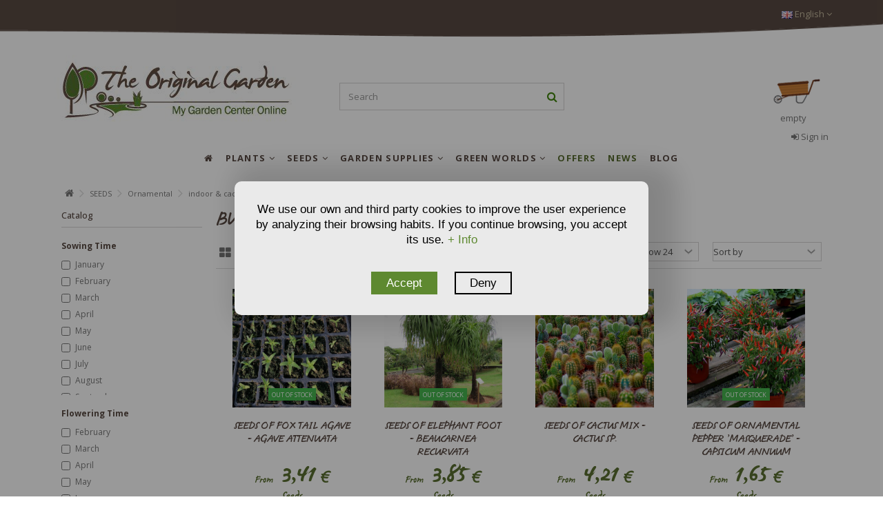

--- FILE ---
content_type: text/html
request_url: https://theoriginalgarden.com/p/seeds/ornamental/indoor-cactus/seeds-cycas-revoluta-japanese-sago-palm
body_size: 17425
content:
<!doctype html>
<html xmlns="http://www.w3.org/1999/xhtml" lang="en">
	<head>
		<title>Buy seeds of House plant and Cactus- The Original Garden</title>
		<meta http-equiv="content-type" content="text/html; charset=iso-8859-1">
		
			<meta name="title" content="Buy seeds of House plant and Cactus- The Original Garden"/>
			<meta name="description" content="Buy Seeds of Indoor Plants and Cactus. Great variety for your home or terrace. Buy the best seeds on our website!"/>
			<meta name="keywords" content="Buy seeds of House plant and Cactus"/>
			<meta name="robots" content="all"/> 
			<meta name="revisit-after" content="30 days"/>
			<meta name="robots" content="index,follow"/>
		
		<meta http-equiv="Content-Language" content="en-EN"/>
		
			<link rel="alternate" hreflang="es" href="https://theoriginalgarden.com/es/p/semillas/ornamentales/interior-cactus">
			<link rel="alternate" hreflang="fr" href="https://theoriginalgarden.com/fr/p/semences/ornement/interieur-cactus">
			<link rel="alternate" hreflang="en" href="https://theoriginalgarden.com/p/seeds/ornamental/indoor-cactus/seeds-cycas-revoluta-japanese-sago-palm">
		
		<meta name="author" content="TheOriginalGarden - My Garden Center Online"/> 
		<meta name="viewport" content="width=device-width, initial-scale=1">
		<base href="https://theoriginalgarden.com/"></base>
		<!-- MARCADO WEBSITE EN TODOS LOS HEADER -->
		<meta itemprop="image" content="https://theoriginalgarden.com/Argazkiak/Fotos/semilla_planta_sin_foto_portada.jpg"/>
		<meta itemprop="title" content="Buy seeds of House plant and Cactus- The Original Garden"/>
		<meta itemprop="name" content="The Original Garden">
		<meta itemprop="description" content="Buy Seeds of Indoor Plants and Cactus. Great variety for your home or terrace. Buy the best seeds on our website!"/>
		<script type="application/ld+json">
		{
			"@context": "https://schema.org",
			"@type": "WebPage",
			"name": "Buy seeds of House plant and Cactus- The Original Garden",
			"description": "Buy Seeds of Indoor Plants and Cactus. Great variety for your home or terrace. Buy the best seeds on our website!"
		}
		</script>
		<!-- FIN MICROFORMATOS TODOS HEADER -->
		<!-- MARCADO MICROFORMATOS PARA FACEBOOK - SE INSERTA EN EL HEADER -->
		<meta property="og:site_name" content="The Original Garden" />
		<meta property="og:title" content="Buy seeds of House plant and Cactus- The Original Garden"/>
		<meta property="og:description" content="Buy Seeds of Indoor Plants and Cactus. Great variety for your home or terrace. Buy the best seeds on our website!"/>
		<meta property="og:image" content="https://theoriginalgarden.com/Argazkiak/Fotos/semilla_planta_sin_foto_portada.jpg"/>
		
		<meta property="og:url" content="https://theoriginalgarden.com/p/seeds/ornamental/indoor-cactus/seeds-cycas-revoluta-japanese-sago-palm"/>
		
			<meta property="og:type" content="website">
			<meta property="og:image:width" content="900">
			<meta property="og:image:height" content="600">
		
		<!-- FIN MARCADO FACEBOOK -->
		<!--<base href="//<?php echo $_SERVER['SERVER_NAME'].$url_inicial;?>/"></base>-->
		<link rel="stylesheet" href="bootstrap/css/bootstrap.min.css" type="text/css">
		<link rel="stylesheet" href="css/style24.css" type="text/css">
		<link rel="stylesheet" href="css/font-awesome.min.css" type="text/css">
		
		<link rel="preconnect" href="https://fonts.googleapis.com">
		<link rel="preconnect" href="https://fonts.gstatic.com" crossorigin>
		<link href="https://fonts.googleapis.com/css2?family=Open+Sans:ital,wght@0,300..800;1,300..800&display=swap" rel="stylesheet">

		<!--AutoSuggest_2-->
		<link type="text/css" rel="stylesheet" href="Scripts/autosuggest_inquisitor.css">
		<script src="Scripts/bsn.AutoSuggest_2.1.3.js" type="text/javascript"></script>
		<link rel="shortcut icon" href="images/favicon.ico">
		<script src="//ajax.googleapis.com/ajax/libs/jquery/3.1.1/jquery.min.js"></script> 
		<script src="https://code.jquery.com/jquery-migrate-3.0.0.min.js"></script>
		<script src="//ajax.googleapis.com/ajax/libs/jqueryui/1.12.1/jquery-ui.min.js"></script>
		
		<script type="text/plain" data-tipo="marketing" src="//platform-api.sharethis.com/js/sharethis.js#property=5a82ba9908e4bc00136bc088&product=inline-share-buttons"></script>
		<script type="text/javascript" async src="https://www.googletagmanager.com/gtag/js?id=GTM-5PLMX4X"></script>
		<script type="text/javascript">
			window.dataLayer = window.dataLayer || [];
			function gtag() { dataLayer.push(arguments); }
			gtag('consent', 'default', {
				'ad_user_data': 'denied',
				'ad_personalization': 'denied',
				'ad_storage': 'denied',
				'analytics_storage': 'denied',
				'wait_for_update': 500,
			});
		</script>
		<script type="text/plain" data-tipo="analiticas" defer>
			gtag('js', new Date());
			gtag('config', 'GTM-5PLMX4X');
		</script>
		<script src="Scripts/jquery.autocomplete.js"></script>
		<script src="Scripts/Funciones.js?v=1.1"></script>
		
			<script language="JavaScript">
				function deshabilitar(){
				alert ("El clic derecho del ratón está bloqueado")
				return false
				}
			</script>
		
	</head>
	<body class="">
		
		<ul id="iqitmegamenu-accordion" class="cbp-spmenu cbp-spmenu-vertical cbp-spmenu-left visible-xs">
			<li id="cbp-close-mobile"><i class="fa fa-chevron-left"></i> Hide</li>
			
					<li>
						<div class="responsiveInykator" data-toggle="collapse" data-target="#menu2">+</div><a href="p/plants" title="PLANTS">PLANTS</a>
						<ul id="menu2" class="collapse">
							
								<li>
								
									<div class="responsiveInykator" data-toggle="collapse" data-target="#menu2-1">+</div><a href="p/plants/outdoor" title="Árboles &amp; Arbustos">OUTDOOR PLANTS</a>
									
									<ul id="menu2-1" class="collapse">
										
											<li><a href="p/plants/outdoor/trees" title="Trees">Trees</a></li>
											
											<li><a href="p/plants/outdoor/shrubs" title="Shrubs">Shrubs</a></li>
											
											<li><a href="p/plants/outdoor/plants-hedges" title="Hedges">Hedges</a></li>
											
											<li><a href="p/plants/outdoor/conifers" title="Conifers">Conifers</a></li>
											
											<li><a href="p/plants/outdoor/climbers" title="Climbers">Climbers</a></li>
											
											<li><a href="p/plants/outdoor/palms" title="Palms">Palms</a></li>
											
											<li><a href="p/plants/outdoor/roses" title="Roses">Roses</a></li>
											
											<li><a href="p/plants/outdoor/bamboo" title="Bamboo">Bamboo</a></li>
											
											<li><a href="p/plants/outdoor/mycorrhizal" title="Mycorrhizal">Mycorrhizal</a></li>
											
											<li><a href="p/plants/outdoor/grasses" title="Grasses">Grasses</a></li>
											
											<li><a href="p/plants/outdoor/aquatic-plants" title="Aquatic Plants">Aquatic Plants</a></li>
											
											<li><a href="p/plants/outdoor/herbaceous" title="Herbaceous ">Herbaceous </a></li>
											
									</ul>
									
									<div class="responsiveInykator" data-toggle="collapse" data-target="#menu2-131">+</div><a href="p/plants/fruit-trees" title="Árboles &amp; Arbustos">FRUIT TREES</a>
									
									<ul id="menu2-131" class="collapse">
										
											<li><a href="p/plants/fruit-trees/citrus-plants" title="Citrus plants">Citrus plants</a></li>
											
											<li><a href="p/plants/fruit-trees/plants-nuts" title="Plants of Nuts">Plants of Nuts</a></li>
											
											<li><a href="p/plants/fruit-trees/fruits-of-the-forest" title="Fruits of the forest">Fruits of the forest</a></li>
											
											<li><a href="p/plants/fruit-trees/exotic" title="Exotic fruit">Exotic fruit</a></li>
											
											<li><a href="p/plants/fruit-trees/pome-stone-fruits" title="Pome and Stone Fruits">Pome and Stone Fruits</a></li>
											
									</ul>
									
									<div class="responsiveInykator" data-toggle="collapse" data-target="#menu2-141">+</div><a href="p/plants/indoor" title="Árboles &amp; Arbustos">INDOOR PLANTS</a>
									
									<ul id="menu2-141" class="collapse">
										
											<li><a href="p/plants/indoor/flowers" title="Flowers">Flowers</a></li>
											
											<li><a href="p/plants/indoor/green-plants" title="Green plants">Green plants</a></li>
											
											<li><a href="p/plants/indoor/cactus-succulents" title="Cactus & Succulents">Cactus & Succulents</a></li>
											
											<li><a href="p/plants/indoor/carnivorous" title="Carnivorous">Carnivorous</a></li>
											
									</ul>
									
									<div class="responsiveInykator" data-toggle="collapse" data-target="#menu2-17">+</div><a href="p/plants/aromatics-medicinals" title="Árboles &amp; Arbustos">AROMATICS & MEDICINALS</a>
									
									<ul id="menu2-17" class="collapse">
										
											<li><a href="p/plants/aromatics-medicinals/medicinals" title="Aromatics & Medicinals">Aromatics & Medicinals</a></li>
											
									</ul>
									
									<div class="responsiveInykator" data-toggle="collapse" data-target="#menu2-29">+</div><a href="p/plants/flowers" title="Árboles &amp; Arbustos">FLOWERS</a>
									
									<ul id="menu2-29" class="collapse">
										
											<li><a href="p/plants/flowers/perennial-biennial-plants" title="Perennial & Biennial Plants">Perennial & Biennial Plants</a></li>
											
											<li><a href="p/plants/flowers/annual-plants" title="Annual Plants">Annual Plants</a></li>
											
											<li><a href="p/plants/flowers/biennial-plants" title="Biennial Plants">Biennial Plants</a></li>
											
											<li><a href="p/plants/flowers/bulbous-flowers" title="Bulbous">Bulbous</a></li>
											
											<li><a href="p/plants/flowers/wild-flowers" title="Wild">Wild</a></li>
											
									</ul>
									
									<div class="responsiveInykator" data-toggle="collapse" data-target="#menu2-35">+</div><a href="p/plants/vegetables" title="Árboles &amp; Arbustos">VEGETABLES</a>
									
									<ul id="menu2-35" class="collapse">
										
											<li><a href="p/plants/vegetables/vegetable" title="Vegetables">Vegetables</a></li>
											
									</ul>
									
									<div class="responsiveInykator" data-toggle="collapse" data-target="#menu2-15">+</div><a href="p/plants/exotic-plants" title="Árboles &amp; Arbustos">EXOTIC PLANTS</a>
									
									<ul id="menu2-15" class="collapse">
										
											<li><a href="p/plants/exotic-plants/exotic" title="Exotic plants">Exotic plants</a></li>
											
									</ul>
									
								</li>
							
						</ul>
					</li>
				
					<li>
						<div class="responsiveInykator" data-toggle="collapse" data-target="#menu3">+</div><a href="p/seeds" title="SEEDS">SEEDS</a>
						<ul id="menu3" class="collapse">
							
								<li>
								
									<div class="responsiveInykator" data-toggle="collapse" data-target="#menu3-42">+</div><a href="p/seeds/seeds-trees-shrubs" title="Árboles &amp; Arbustos">TREES & SHRUBS</a>
									
									<ul id="menu3-42" class="collapse">
										
											<li><a href="p/seeds/seeds-trees-shrubs/trees" title="Trees">Trees</a></li>
											
											<li><a href="p/seeds/seeds-trees-shrubs/palms" title="Palms">Palms</a></li>
											
											<li><a href="p/seeds/seeds-trees-shrubs/conifers" title="Conifers">Conifers</a></li>
											
											<li><a href="p/seeds/seeds-trees-shrubs/shrubs" title="Shrubs">Shrubs</a></li>
											
											<li><a href="p/seeds/seeds-trees-shrubs/climbers" title="Climbers">Climbers</a></li>
											
									</ul>
									
									<div class="responsiveInykator" data-toggle="collapse" data-target="#menu3-145">+</div><a href="p/seeds/fruit-plants" title="Árboles &amp; Arbustos">FRUIT PLANTS</a>
									
									<ul id="menu3-145" class="collapse">
										
											<li><a href="p/seeds/fruit-plants/plants-nuts" title="Plants of Nuts">Plants of Nuts</a></li>
											
											<li><a href="p/seeds/fruit-plants/fruits-of-the-forest" title="Fruits of the forest">Fruits of the forest</a></li>
											
											<li><a href="p/seeds/fruit-plants/citrus-plants" title="Citrus">Citrus</a></li>
											
											<li><a href="p/seeds/fruit-plants/exotic" title="Exotic fruit">Exotic fruit</a></li>
											
											<li><a href="p/seeds/fruit-plants/bone-fruit-peppers" title="Bone Fruit and Pepper">Bone Fruit and Pepper</a></li>
											
									</ul>
									
									<div class="responsiveInykator" data-toggle="collapse" data-target="#menu3-150">+</div><a href="p/seeds/ornamental" title="Árboles &amp; Arbustos">ORNAMENTAL</a>
									
									<ul id="menu3-150" class="collapse">
										
											<li><a href="p/seeds/ornamental/bamboo" title="Bamboo">Bamboo</a></li>
											
											<li><a href="p/seeds/ornamental/indoor-cactus" title="indoor & cactus">indoor & cactus</a></li>
											
											<li><a href="p/seeds/ornamental/herbaceous" title="Herbaceous ">Herbaceous </a></li>
											
											<li><a href="p/seeds/ornamental/grasses" title="Grasses">Grasses</a></li>
											
											<li><a href="p/seeds/ornamental/aquatic-plants" title="Aquatic Plants">Aquatic Plants</a></li>
											
											<li><a href="p/seeds/ornamental/green-roofs-and-walls" title="Green roofs and walls">Green roofs and walls</a></li>
											
									</ul>
									
									<div class="responsiveInykator" data-toggle="collapse" data-target="#menu3-51">+</div><a href="p/seeds/aromatics-medicinals" title="Árboles &amp; Arbustos">AROMATICS & MEDICINALS</a>
									
									<ul id="menu3-51" class="collapse">
										
											<li><a href="p/seeds/aromatics-medicinals/aromatics-medicinals" title="Aromatics & Medicinals">Aromatics & Medicinals</a></li>
											
									</ul>
									
									<div class="responsiveInykator" data-toggle="collapse" data-target="#menu3-153">+</div><a href="p/seeds/organic-seeds" title="Árboles &amp; Arbustos">ORGANIC SEEDS</a>
									
									<ul id="menu3-153" class="collapse">
										
											<li><a href="p/seeds/organic-seeds/ecological" title="Ecological">Ecological</a></li>
											
									</ul>
									
									<div class="responsiveInykator" data-toggle="collapse" data-target="#menu3-64">+</div><a href="p/seeds/flowers" title="Árboles &amp; Arbustos">FLOWERS</a>
									
									<ul id="menu3-64" class="collapse">
										
											<li><a href="p/seeds/flowers/perennial-biennial-plants" title="Perennial & Biennial Plants">Perennial & Biennial Plants</a></li>
											
											<li><a href="p/seeds/flowers/wild-flowers" title="Wild">Wild</a></li>
											
											<li><a href="p/seeds/flowers/annual-plants" title="Annual Plants">Annual Plants</a></li>
											
											<li><a href="p/seeds/flowers/biennials" title="Biennials">Biennials</a></li>
											
											<li><a href="p/seeds/flowers/bulb" title="Bulbs">Bulbs</a></li>
											
									</ul>
									
									<div class="responsiveInykator" data-toggle="collapse" data-target="#menu3-77">+</div><a href="p/seeds/vegetables" title="Árboles &amp; Arbustos">VEGETABLES</a>
									
									<ul id="menu3-77" class="collapse">
										
											<li><a href="p/seeds/vegetables/seeds-culinary" title="Culinary">Culinary</a></li>
											
											<li><a href="p/seeds/vegetables/microgreens-babyleaf" title="Microgreens & Babyleaf">Microgreens & Babyleaf</a></li>
											
											<li><a href="p/seeds/vegetables/leaf-vegetables" title="Leaf vegetables">Leaf vegetables</a></li>
											
											<li><a href="p/seeds/vegetables/fruit-vegetables" title="Fruit vegetables">Fruit vegetables</a></li>
											
											<li><a href="p/seeds/vegetables/root-vegetables" title="Root vegetables">Root vegetables</a></li>
											
											<li><a href="p/seeds/vegetables/bulb-crops" title="Bulb crops">Bulb crops</a></li>
											
											<li><a href="p/seeds/vegetables/legumes" title="Legumes">Legumes</a></li>
											
									</ul>
									
									<div class="responsiveInykator" data-toggle="collapse" data-target="#menu3-72">+</div><a href="p/seeds/mixtures" title="Árboles &amp; Arbustos">MIXTURES</a>
									
									<ul id="menu3-72" class="collapse">
										
											<li><a href="p/seeds/mixtures/blooming" title="Blooming">Blooming</a></li>
											
											<li><a href="p/seeds/mixtures/eco-friendly-gardening" title="Eco-Friendly Gardening">Eco-Friendly Gardening</a></li>
											
											<li><a href="p/seeds/mixtures/custom-mix" title="Custom mix">Custom mix</a></li>
											
											<li><a href="p/seeds/mixtures/lawn" title="Lawn">Lawn</a></li>
											
									</ul>
									
									<div class="responsiveInykator" data-toggle="collapse" data-target="#menu3-88">+</div><a href="p/seeds/miscellaneous" title="Árboles &amp; Arbustos">MISCELLANEOUS</a>
									
									<ul id="menu3-88" class="collapse">
										
											<li><a href="p/seeds/miscellaneous/miscellaneous" title="Miscellaneous">Miscellaneous</a></li>
											
									</ul>
									
								</li>
							
						</ul>
					</li>
				
					<li>
						<div class="responsiveInykator" data-toggle="collapse" data-target="#menu4">+</div><a href="p/garden-supplies" title="GARDEN SUPPLIES">GARDEN SUPPLIES</a>
						<ul id="menu4" class="collapse">
							
								<li>
								
									<div class="responsiveInykator" data-toggle="collapse" data-target="#menu4-90">+</div><a href="p/garden-supplies/plant-care" title="Árboles &amp; Arbustos">PLANT CARE</a>
									
									<ul id="menu4-90" class="collapse">
										
											<li><a href="p/garden-supplies/plant-care/composts" title="Composts">Composts</a></li>
											
											<li><a href="p/garden-supplies/plant-care/fertilisers" title="Fertilisers">Fertilisers</a></li>
											
											<li><a href="p/garden-supplies/plant-care/organic-fertilizers" title="Organic fertilizers">Organic fertilizers</a></li>
											
											<li><a href="p/garden-supplies/plant-care/phytosanitary-treatments" title="Phytosanitary treatments">Phytosanitary treatments</a></li>
											
									</ul>
									
									<div class="responsiveInykator" data-toggle="collapse" data-target="#menu4-94">+</div><a href="p/garden-supplies/garden-tools" title="Árboles &amp; Arbustos">GARDEN TOOLS</a>
									
									<ul id="menu4-94" class="collapse">
										
											<li><a href="p/garden-supplies/garden-tools/pots-planters" title="Pots, planters">Pots, planters</a></li>
											
											<li><a href="p/garden-supplies/garden-tools/greenhouses" title="Greenhouses">Greenhouses</a></li>
											
									</ul>
									
									<div class="responsiveInykator" data-toggle="collapse" data-target="#menu4-100">+</div><a href="p/garden-supplies/homestyle" title="Árboles &amp; Arbustos">HOMESTYLE</a>
									
									<ul id="menu4-100" class="collapse">
										
											<li><a href="p/garden-supplies/homestyle/ornaments" title="Ornaments">Ornaments</a></li>
											
									</ul>
									
								</li>
							
						</ul>
					</li>
				
					<li>
						<div class="responsiveInykator" data-toggle="collapse" data-target="#menu5">+</div><a href="p/green-worlds" title="GREEN WORLDS">GREEN WORLDS</a>
						<ul id="menu5" class="collapse">
							
								<li>
								
									<div class="responsiveInykator" data-toggle="collapse" data-target="#menu5-109">+</div><a href="p/green-worlds/eco-friendly-gardening" title="Árboles &amp; Arbustos">ECO-FRIENDLY GARDENING</a>
									
									<ul id="menu5-109" class="collapse">
										
											<li><a href="p/green-worlds/eco-friendly-gardening/eco-friendly-gardening" title="Eco-Friendly Gardening">Eco-Friendly Gardening</a></li>
											
									</ul>
									
									<div class="responsiveInykator" data-toggle="collapse" data-target="#menu5-111">+</div><a href="p/green-worlds/ecosystem" title="Árboles &amp; Arbustos">ECOSYSTEM</a>
									
									<ul id="menu5-111" class="collapse">
										
											<li><a href="p/green-worlds/ecosystem/ecosystem" title="Ecosystem">Ecosystem</a></li>
											
									</ul>
									
									<div class="responsiveInykator" data-toggle="collapse" data-target="#menu5-113">+</div><a href="p/green-worlds/urban-garden" title="Árboles &amp; Arbustos">URBAN GARDEN</a>
									
									<ul id="menu5-113" class="collapse">
										
											<li><a href="p/green-worlds/urban-garden/urban-garden" title="Urban Garden">Urban Garden</a></li>
											
									</ul>
									
									<div class="responsiveInykator" data-toggle="collapse" data-target="#menu5-115">+</div><a href="p/green-worlds/children" title="Árboles &amp; Arbustos">GARDENING FOR KIDS</a>
									
									<ul id="menu5-115" class="collapse">
										
											<li><a href="p/green-worlds/children/children" title="Gardening for kids">Gardening for kids</a></li>
											
									</ul>
									
									<div class="responsiveInykator" data-toggle="collapse" data-target="#menu5-126">+</div><a href="p/green-worlds/frm" title="Árboles &amp; Arbustos">FRM</a>
									
									<ul id="menu5-126" class="collapse">
										
											<li><a href="p/green-worlds/frm/frm" title="FRM">FRM</a></li>
											
									</ul>
									
									<div class="responsiveInykator" data-toggle="collapse" data-target="#menu5-121">+</div><a href="p/green-worlds/christmas" title="Árboles &amp; Arbustos">CHRISTMAS </a>
									
									<ul id="menu5-121" class="collapse">
										
											<li><a href="p/green-worlds/christmas/christmas-plants" title="Christmas ">Christmas </a></li>
											
									</ul>
									
									<div class="responsiveInykator" data-toggle="collapse" data-target="#menu5-123">+</div><a href="p/green-worlds/bonsai" title="Árboles &amp; Arbustos">BONSAI</a>
									
									<ul id="menu5-123" class="collapse">
										
											<li><a href="p/green-worlds/bonsai/bonsai" title="Bonsai">Bonsai</a></li>
											
									</ul>
									
								</li>
							
						</ul>
					</li>
				
					<li>
						<div class="responsiveInykator" data-toggle="collapse" data-target="#menu9">+</div><a href="p/offers" title="OFFERS">OFFERS</a>
						<ul id="menu9" class="collapse">
							
						</ul>
					</li>
				
					<li>
						<div class="responsiveInykator" data-toggle="collapse" data-target="#menu10">+</div><a href="p/news" title="NEWS">NEWS</a>
						<ul id="menu10" class="collapse">
							
						</ul>
					</li>
				
							<li><a href="noticias" title="BLOG">BLOG</a></li>
						
		</ul>
		<div id="cbp-spmenu-overlay" class="cbp-spmenu-overlay"></div>
		<div id="page">
			<div class="header-container">
				<header id="header">
					<div class="nav">
						<div class="container">
							<div class="row">
								<nav>
									
									<div id="languages-block-top" class="languages-block pull-right">
										<div class="current">
											<div>
												<img src="images/en.jpg" alt="en" width="16" height="11">
												<span class="cur-label">English</span>
												<span class="fa fa-angle-down"></span>
											</div>
										</div>
										<ul id="first-languages" class="languages-block_ul toogle_content">
											<li class="selected">
												<a href="https://theoriginalgarden.com/es/">
												<img src="images/es.jpg" alt="es" width="16" height="11">
												<span>Español</span>
												</a>
											</li>
											<li>
												<a href="https://theoriginalgarden.com/fr/">
													<img src="images/fr.jpg" alt="fr" width="16" height="11">
													<span>Français</span>
												</a>
											</li>
											<li>
												<a href="https://theoriginalgarden.com/en/">
													<img src="images/en.jpg" alt="en" width="16" height="11">
													<span>English</span>
												</a>
											</li>
										</ul>
									</div>
								</nav>
							</div>
						</div>
						<div>
							<img src="images/TOP-IMG.png" class="img-responsive img-100" width="1408" height="30" alt="top">
						</div>
					</div>
					<div>
						<div class="container container-header">
							<div id="desktop-header" class="desktop-header hidden-xs">
								<div class="row">
									<div id="header_logo" class="col-xs-12 col-sm-4 ">
										<a href="" title="TheOriginalGarden">
											<img class="logo img-responsive replace-2xlogo" src="images/logo.jpg" alt="TheOriginalGarden" width="350" height="99">
										</a>
									</div>
									<div id="search_block_top_content" class="col-xs-12 col-sm-4">
										<div class="iqitsearch-inner">
											<div id="search_block_top" class="search_block_top iqit-search">
												<form method="get" action="buscador.asp" id="searchbox">
													<div class="search_query_container ">
														
	<!--<input name="search-cat-select" value="0" class="search-cat-select" type="hidden">-->
	<input class="search_query form-control ac_input" name="NombreProducto" id="NombreProducto" placeholder="Search" value="" autocomplete="off" type="text">
	<input type="hidden" name="IdProducto" id="IdProducto" value="0"/>
	<script type="text/javascript">
		$(document).ready(function(){
			var width_ac_results=$('#NombreProducto').parent().parent().width();
			$('#NombreProducto').autocomplete("lista_Productos.asp?1=1",{
				minChars:3,
				max:7,
				width:(width_ac_results>0?width_ac_results:500),
				selectFirst:false,
				scroll:false,
				dataType:"json",
				formatItem:function(data,i,max,value,term){return value;},
				parse:function(data){
					var mytab=new Array();
					for(var i=0;i<data.length;i++){
						if(i==6){
							data[i].pname='not_link';
							data[i].product_link=$('#NombreProducto').val();
							mytab[mytab.length]={data:data[i],value:'<div id="ac_search_more"> Mas productos >> </div>'};
						} else {
							mytab[mytab.length]={
								data:data[i],
								value:'<div class="row"><div class="col-xs-2 ac_photo"><img class="img-responsive" src="'+data[i].obr_thumb+'" /></div><div class="col-xs-10 ac_name"><span class="prname">'+data[i].pname+' <span class="price product-price">'+data[i].product_price+'</span></span></div></div>'
							};
						}
					}
					return mytab;
				},
				extraParams:{
					ajaxSearch:1,
					search_query_cat:function(){return $('.search-cat-select').val();},
					id_lang:1
				}
			}).result(function(event,data,formatted){
				if(data.pname!='not_link'){
					$('#NombreProducto').val(data.pname);
					document.location.href=data.product_link;
				} else {
					$('#NombreProducto').val(data.product_link);
					$("#searchbox").submit();
				}
			});
		});
	</script>

														<button type="submit" name="submit_search" class="button-search fa fa-search"> <span>Search</span> </button>
													</div>
												</form>
											</div>
										</div>
									</div>
									<div id="shopping_cart_container" class="col-xs-12 col-sm-4 clearfix"></div>
									<script type="text/javascript">
										function preparar_click_carrito() {
											$('.remove_link').click(function() {
												var id_eliminar = $(this).data('eliminar');
												var eliminar_formato = $(this).data('formato');
												var eliminar_cantidad = $(this).data('cantidad');												
												$('#shopping_cart_container').load("cesta_compra_mini.asp?eliminar="+id_eliminar, {}, function() {
													$.ajax({
														url: 'ajax_tag_manager_cesta.asp',
														method: 'post',
														data: {
															ID: id_eliminar,
															IdFormato: eliminar_formato,
															UnidadesPedidas: eliminar_cantidad
														}
													}).done(function(data){
														var respuestaATM = $.parseJSON(data);
														console.log(respuestaATM);
														dataLayer.push({ ecommerce: null }); 
														dataLayer.push({
															'event': 'remove_from_cart',
															'ecommerce': {
																'items': [respuestaATM]
															}
														});
													});
													preparar_click_carrito();
												});
											});
										}
										$(document).ready(function() {
											$('#shopping_cart_container').load("cesta_compra_mini.asp", {}, function() {
												preparar_click_carrito();
											});
										});
									</script>
									<div class="header_user_info col-xs-12 col-sm-4">
										
											<a class="login" href="autenticacion.asp" rel="nofollow" title="Login to your customer account"> <i class="fa fa-sign-in"></i> Sign in </a>
										
									</div>
									<div class="iqitmegamenu-wrapper col-xs-12 cbp-hor-width-1 clearfix" data-spy="affix" data-offset-top="170">
										<div id="iqitmegamenu-horizontal" class="iqitmegamenu cbp-sticky-transparent" role="navigation">
											<div class="container">
												<nav id="cbp-hrmenu" class="cbp-hrmenu cbp-horizontal cbp-hrsub-narrow cbp-arrowed cbp-menu-centered ">
													<ul>
														<li class="cbp-hrmenu-tab cbp-hrmenu-tab-8 cbp-onlyicon">
															<a href=""><span class="cbp-tab-title"> <i class="fa fa-home cbp-mainlink-icon"></i> </span> </a>
														</li>
														
																	<li class="cbp-hrmenu-tab cbp-hrmenu-tab-2 ">
																		<a href="p/plants"><span class="cbp-tab-title"> PLANTS <i class="fa fa-angle-down cbp-submenu-aindicator"></i></span> <span class="cbp-triangle-container"><span class="cbp-triangle-top"></span><span class="cbp-triangle-top-back"></span></span> </a>
																		
																				<div class="cbp-hrsub col-xs-10 cbp-notfit">
																			
																			<div class="cbp-hrsub-inner">
																				<div class="row menu_row menu-element first_rows menu-element-id-1">
																					
																								<div class="col-xs-4 cbp-menu-column cbp-menu-element menu-element-id-1 ">
																							
																						<div class="cbp-menu-column-inner">
																							<div class="col-xs-12"><a href="p/plants/outdoor" class="cbp-column-title cbp-category-title">Outdoor plants</a>
																									<ul class="cbp-links cbp-category-tree">
																									
																											<li><div class="cbp-category-link-w"><a href="p/plants/outdoor/trees">Trees</a></div></li>
																										
																											<li><div class="cbp-category-link-w"><a href="p/plants/outdoor/shrubs">Shrubs</a></div></li>
																										
																											<li><div class="cbp-category-link-w"><a href="p/plants/outdoor/plants-hedges">Hedges</a></div></li>
																										
																											<li><div class="cbp-category-link-w"><a href="p/plants/outdoor/conifers">Conifers</a></div></li>
																										
																											<li><div class="cbp-category-link-w"><a href="p/plants/outdoor/climbers">Climbers</a></div></li>
																										
																											<li><div class="cbp-category-link-w"><a href="p/plants/outdoor/palms">Palms</a></div></li>
																										
																											<li><div class="cbp-category-link-w"><a href="p/plants/outdoor/roses">Roses</a></div></li>
																										
																											<li><div class="cbp-category-link-w"><a href="p/plants/outdoor/bamboo">Bamboo</a></div></li>
																										
																											<li><div class="cbp-category-link-w"><a href="p/plants/outdoor/mycorrhizal">Mycorrhizal</a></div></li>
																										
																											<li><div class="cbp-category-link-w"><a href="p/plants/outdoor/grasses">Grasses</a></div></li>
																										
																											<li><div class="cbp-category-link-w"><a href="p/plants/outdoor/aquatic-plants">Aquatic Plants</a></div></li>
																										
																											<li><div class="cbp-category-link-w"><a href="p/plants/outdoor/herbaceous">Herbaceous </a></div></li>
																										
																									</ul>
																								
																							</div>
																						</div>
																						</div>
																								<div class="col-xs-4 cbp-menu-column cbp-menu-element menu-element-id-131 ">
																							
																						<div class="cbp-menu-column-inner">
																							<div class="col-xs-12"><a href="p/plants/fruit-trees" class="cbp-column-title cbp-category-title">Fruit Trees</a>
																									<ul class="cbp-links cbp-category-tree">
																									
																											<li><div class="cbp-category-link-w"><a href="p/plants/fruit-trees/citrus-plants">Citrus plants</a></div></li>
																										
																											<li><div class="cbp-category-link-w"><a href="p/plants/fruit-trees/plants-nuts">Plants of Nuts</a></div></li>
																										
																											<li><div class="cbp-category-link-w"><a href="p/plants/fruit-trees/fruits-of-the-forest">Fruits of the forest</a></div></li>
																										
																											<li><div class="cbp-category-link-w"><a href="p/plants/fruit-trees/exotic">Exotic fruit</a></div></li>
																										
																											<li><div class="cbp-category-link-w"><a href="p/plants/fruit-trees/pome-stone-fruits">Pome and Stone Fruits</a></div></li>
																										
																									</ul>
																								
																							</div>
																						</div>
																						
																						<div class="cbp-menu-column-inner">
																							<div class="col-xs-12"><a href="p/plants/indoor" class="cbp-column-title cbp-category-title">Indoor plants</a>
																									<ul class="cbp-links cbp-category-tree">
																									
																											<li><div class="cbp-category-link-w"><a href="p/plants/indoor/flowers">Flowers</a></div></li>
																										
																											<li><div class="cbp-category-link-w"><a href="p/plants/indoor/green-plants">Green plants</a></div></li>
																										
																											<li><div class="cbp-category-link-w"><a href="p/plants/indoor/cactus-succulents">Cactus & Succulents</a></div></li>
																										
																											<li><div class="cbp-category-link-w"><a href="p/plants/indoor/carnivorous">Carnivorous</a></div></li>
																										
																									</ul>
																								
																							</div>
																						</div>
																						
																						<div class="cbp-menu-column-inner">
																							<div class="col-xs-12"><a href="p/plants/aromatics-medicinals" class="cbp-column-title cbp-category-title">Aromatics & Medicinals</a>
																							</div>
																						</div>
																						</div>
																								<div class="col-xs-4 cbp-menu-column cbp-menu-element menu-element-id-29 ">
																							
																						<div class="cbp-menu-column-inner">
																							<div class="col-xs-12"><a href="p/plants/flowers" class="cbp-column-title cbp-category-title">Flowers</a>
																									<ul class="cbp-links cbp-category-tree">
																									
																											<li><div class="cbp-category-link-w"><a href="p/plants/flowers/perennial-biennial-plants">Perennial & Biennial Plants</a></div></li>
																										
																											<li><div class="cbp-category-link-w"><a href="p/plants/flowers/annual-plants">Annual Plants</a></div></li>
																										
																											<li><div class="cbp-category-link-w"><a href="p/plants/flowers/biennial-plants">Biennial Plants</a></div></li>
																										
																											<li><div class="cbp-category-link-w"><a href="p/plants/flowers/bulbous-flowers">Bulbous</a></div></li>
																										
																											<li><div class="cbp-category-link-w"><a href="p/plants/flowers/wild-flowers">Wild</a></div></li>
																										
																									</ul>
																								
																							</div>
																						</div>
																						</div>
																								<div class="col-xs-4 cbp-menu-column cbp-menu-element menu-element-id-35 ">
																							
																						<div class="cbp-menu-column-inner">
																							<div class="col-xs-12"><a href="p/plants/vegetables" class="cbp-column-title cbp-category-title">Vegetables</a>
																							</div>
																						</div>
																						
																						<div class="cbp-menu-column-inner">
																							<div class="col-xs-12"><a href="p/plants/exotic-plants" class="cbp-column-title cbp-category-title">Exotic plants</a>
																							</div>
																						</div>
																						
																				</div>
																			</div>
																		</div>
																		
																	</li>
																
																	<li class="cbp-hrmenu-tab cbp-hrmenu-tab-3 ">
																		<a href="p/seeds"><span class="cbp-tab-title"> SEEDS <i class="fa fa-angle-down cbp-submenu-aindicator"></i></span> <span class="cbp-triangle-container"><span class="cbp-triangle-top"></span><span class="cbp-triangle-top-back"></span></span> </a>
																		
																				<div class="cbp-hrsub col-xs-10 cbp-notfit">
																			
																			<div class="cbp-hrsub-inner">
																				<div class="row menu_row menu-element first_rows menu-element-id-1">
																					
																								<div class="col-xs-4 cbp-menu-column cbp-menu-element menu-element-id-42 ">
																							
																						<div class="cbp-menu-column-inner">
																							<div class="col-xs-12"><a href="p/seeds/seeds-trees-shrubs" class="cbp-column-title cbp-category-title">Trees & Shrubs</a>
																									<ul class="cbp-links cbp-category-tree">
																									
																											<li><div class="cbp-category-link-w"><a href="p/seeds/seeds-trees-shrubs/trees">Trees</a></div></li>
																										
																											<li><div class="cbp-category-link-w"><a href="p/seeds/seeds-trees-shrubs/palms">Palms</a></div></li>
																										
																											<li><div class="cbp-category-link-w"><a href="p/seeds/seeds-trees-shrubs/conifers">Conifers</a></div></li>
																										
																											<li><div class="cbp-category-link-w"><a href="p/seeds/seeds-trees-shrubs/shrubs">Shrubs</a></div></li>
																										
																											<li><div class="cbp-category-link-w"><a href="p/seeds/seeds-trees-shrubs/climbers">Climbers</a></div></li>
																										
																									</ul>
																								
																							</div>
																						</div>
																						
																						<div class="cbp-menu-column-inner">
																							<div class="col-xs-12"><a href="p/seeds/fruit-plants" class="cbp-column-title cbp-category-title">Fruit Plants</a>
																									<ul class="cbp-links cbp-category-tree">
																									
																											<li><div class="cbp-category-link-w"><a href="p/seeds/fruit-plants/plants-nuts">Plants of Nuts</a></div></li>
																										
																											<li><div class="cbp-category-link-w"><a href="p/seeds/fruit-plants/fruits-of-the-forest">Fruits of the forest</a></div></li>
																										
																											<li><div class="cbp-category-link-w"><a href="p/seeds/fruit-plants/citrus-plants">Citrus</a></div></li>
																										
																											<li><div class="cbp-category-link-w"><a href="p/seeds/fruit-plants/exotic">Exotic fruit</a></div></li>
																										
																											<li><div class="cbp-category-link-w"><a href="p/seeds/fruit-plants/bone-fruit-peppers">Bone Fruit and Pepper</a></div></li>
																										
																									</ul>
																								
																							</div>
																						</div>
																						
																						<div class="cbp-menu-column-inner">
																							<div class="col-xs-12"><a href="p/seeds/ornamental" class="cbp-column-title cbp-category-title">Ornamental</a>
																									<ul class="cbp-links cbp-category-tree">
																									
																											<li><div class="cbp-category-link-w"><a href="p/seeds/ornamental/bamboo">Bamboo</a></div></li>
																										
																											<li><div class="cbp-category-link-w"><a href="p/seeds/ornamental/indoor-cactus">indoor & cactus</a></div></li>
																										
																											<li><div class="cbp-category-link-w"><a href="p/seeds/ornamental/herbaceous">Herbaceous </a></div></li>
																										
																											<li><div class="cbp-category-link-w"><a href="p/seeds/ornamental/grasses">Grasses</a></div></li>
																										
																											<li><div class="cbp-category-link-w"><a href="p/seeds/ornamental/aquatic-plants">Aquatic Plants</a></div></li>
																										
																											<li><div class="cbp-category-link-w"><a href="p/seeds/ornamental/green-roofs-and-walls">Green roofs and walls</a></div></li>
																										
																									</ul>
																								
																							</div>
																						</div>
																						</div>
																								<div class="col-xs-4 cbp-menu-column cbp-menu-element menu-element-id-51 ">
																							
																						<div class="cbp-menu-column-inner">
																							<div class="col-xs-12"><a href="p/seeds/aromatics-medicinals" class="cbp-column-title cbp-category-title">Aromatics & Medicinals</a>
																							</div>
																						</div>
																						
																						<div class="cbp-menu-column-inner">
																							<div class="col-xs-12"><a href="p/seeds/organic-seeds" class="cbp-column-title cbp-category-title">Organic Seeds</a>
																							</div>
																						</div>
																						
																						<div class="cbp-menu-column-inner">
																							<div class="col-xs-12"><a href="p/seeds/flowers" class="cbp-column-title cbp-category-title">Flowers</a>
																									<ul class="cbp-links cbp-category-tree">
																									
																											<li><div class="cbp-category-link-w"><a href="p/seeds/flowers/perennial-biennial-plants">Perennial & Biennial Plants</a></div></li>
																										
																											<li><div class="cbp-category-link-w"><a href="p/seeds/flowers/wild-flowers">Wild</a></div></li>
																										
																											<li><div class="cbp-category-link-w"><a href="p/seeds/flowers/annual-plants">Annual Plants</a></div></li>
																										
																											<li><div class="cbp-category-link-w"><a href="p/seeds/flowers/biennials">Biennials</a></div></li>
																										
																											<li><div class="cbp-category-link-w"><a href="p/seeds/flowers/bulb">Bulbs</a></div></li>
																										
																									</ul>
																								
																							</div>
																						</div>
																						
																						<div class="cbp-menu-column-inner">
																							<div class="col-xs-12"><a href="p/seeds/vegetables" class="cbp-column-title cbp-category-title">Vegetables</a>
																									<ul class="cbp-links cbp-category-tree">
																									
																											<li><div class="cbp-category-link-w"><a href="p/seeds/vegetables/seeds-culinary">Culinary</a></div></li>
																										
																											<li><div class="cbp-category-link-w"><a href="p/seeds/vegetables/microgreens-babyleaf">Microgreens & Babyleaf</a></div></li>
																										
																											<li><div class="cbp-category-link-w"><a href="p/seeds/vegetables/leaf-vegetables">Leaf vegetables</a></div></li>
																										
																											<li><div class="cbp-category-link-w"><a href="p/seeds/vegetables/fruit-vegetables">Fruit vegetables</a></div></li>
																										
																											<li><div class="cbp-category-link-w"><a href="p/seeds/vegetables/root-vegetables">Root vegetables</a></div></li>
																										
																											<li><div class="cbp-category-link-w"><a href="p/seeds/vegetables/bulb-crops">Bulb crops</a></div></li>
																										
																											<li><div class="cbp-category-link-w"><a href="p/seeds/vegetables/legumes">Legumes</a></div></li>
																										
																									</ul>
																								
																							</div>
																						</div>
																						</div>
																								<div class="col-xs-4 cbp-menu-column cbp-menu-element menu-element-id-72 ">
																							
																						<div class="cbp-menu-column-inner">
																							<div class="col-xs-12"><a href="p/seeds/mixtures" class="cbp-column-title cbp-category-title">Mixtures</a>
																									<ul class="cbp-links cbp-category-tree">
																									
																											<li><div class="cbp-category-link-w"><a href="p/seeds/mixtures/blooming">Blooming</a></div></li>
																										
																											<li><div class="cbp-category-link-w"><a href="p/seeds/mixtures/eco-friendly-gardening">Eco-Friendly Gardening</a></div></li>
																										
																											<li><div class="cbp-category-link-w"><a href="p/seeds/mixtures/custom-mix">Custom mix</a></div></li>
																										
																											<li><div class="cbp-category-link-w"><a href="p/seeds/mixtures/lawn">Lawn</a></div></li>
																										
																									</ul>
																								
																							</div>
																						</div>
																						</div>
																								<div class="col-xs-4 cbp-menu-column cbp-menu-element menu-element-id-88 ">
																							
																						<div class="cbp-menu-column-inner">
																							<div class="col-xs-12"><a href="p/seeds/miscellaneous" class="cbp-column-title cbp-category-title">Miscellaneous</a>
																							</div>
																						</div>
																						
																				</div>
																			</div>
																		</div>
																		
																	</li>
																
																	<li class="cbp-hrmenu-tab cbp-hrmenu-tab-4 ">
																		<a href="p/garden-supplies"><span class="cbp-tab-title"> GARDEN SUPPLIES <i class="fa fa-angle-down cbp-submenu-aindicator"></i></span> <span class="cbp-triangle-container"><span class="cbp-triangle-top"></span><span class="cbp-triangle-top-back"></span></span> </a>
																		
																				<div class="cbp-hrsub col-xs-10 cbp-notfit">
																			
																			<div class="cbp-hrsub-inner">
																				<div class="row menu_row menu-element first_rows menu-element-id-1">
																					
																								<div class="col-xs-4 cbp-menu-column cbp-menu-element menu-element-id-90 ">
																							
																						<div class="cbp-menu-column-inner">
																							<div class="col-xs-12"><a href="p/garden-supplies/plant-care" class="cbp-column-title cbp-category-title">Plant Care</a>
																									<ul class="cbp-links cbp-category-tree">
																									
																											<li><div class="cbp-category-link-w"><a href="p/garden-supplies/plant-care/composts">Composts</a></div></li>
																										
																											<li><div class="cbp-category-link-w"><a href="p/garden-supplies/plant-care/fertilisers">Fertilisers</a></div></li>
																										
																											<li><div class="cbp-category-link-w"><a href="p/garden-supplies/plant-care/organic-fertilizers">Organic fertilizers</a></div></li>
																										
																											<li><div class="cbp-category-link-w"><a href="p/garden-supplies/plant-care/phytosanitary-treatments">Phytosanitary treatments</a></div></li>
																										
																									</ul>
																								
																							</div>
																						</div>
																						</div>
																								<div class="col-xs-4 cbp-menu-column cbp-menu-element menu-element-id-94 ">
																							
																						<div class="cbp-menu-column-inner">
																							<div class="col-xs-12"><a href="p/garden-supplies/garden-tools" class="cbp-column-title cbp-category-title">Garden Tools</a>
																									<ul class="cbp-links cbp-category-tree">
																									
																											<li><div class="cbp-category-link-w"><a href="p/garden-supplies/garden-tools/pots-planters">Pots, planters</a></div></li>
																										
																											<li><div class="cbp-category-link-w"><a href="p/garden-supplies/garden-tools/greenhouses">Greenhouses</a></div></li>
																										
																									</ul>
																								
																							</div>
																						</div>
																						</div>
																								<div class="col-xs-4 cbp-menu-column cbp-menu-element menu-element-id-100 ">
																							
																						<div class="cbp-menu-column-inner">
																							<div class="col-xs-12"><a href="p/garden-supplies/homestyle" class="cbp-column-title cbp-category-title">Homestyle</a>
																							</div>
																						</div>
																						
																				</div>
																			</div>
																		</div>
																		
																	</li>
																
																	<li class="cbp-hrmenu-tab cbp-hrmenu-tab-5 ">
																		<a href="p/green-worlds"><span class="cbp-tab-title"> GREEN WORLDS <i class="fa fa-angle-down cbp-submenu-aindicator"></i></span> <span class="cbp-triangle-container"><span class="cbp-triangle-top"></span><span class="cbp-triangle-top-back"></span></span> </a>
																		
																				<div class="cbp-hrsub col-xs-10 cbp-notfit">
																			
																			<div class="cbp-hrsub-inner">
																				<div class="row menu_row menu-element first_rows menu-element-id-1">
																					
																								<div class="col-xs-4 cbp-menu-column cbp-menu-element menu-element-id-109 ">
																							
																						<div class="cbp-menu-column-inner">
																							<div class="col-xs-12"><a href="p/green-worlds/eco-friendly-gardening" class="cbp-column-title cbp-category-title">Eco-Friendly Gardening</a>
																									<ul class="cbp-links cbp-category-tree">
																									
																												<div class="cbp-category-link-w"><a href="p/green-worlds/eco-friendly-gardening"><img src="Argazkiak/Categorias/MUNDOS-JARDINERIA-ORGANICA.jpg" alt="Eco-Friendly Gardening" loading="lazy" width="250" height="100"></a></div>
																											
																									</ul>
																								
																							</div>
																						</div>
																						
																						<div class="cbp-menu-column-inner">
																							<div class="col-xs-12"><a href="p/green-worlds/ecosystem" class="cbp-column-title cbp-category-title">Ecosystem</a>
																									<ul class="cbp-links cbp-category-tree">
																									
																												<div class="cbp-category-link-w"><a href="p/green-worlds/ecosystem"><img src="Argazkiak/Categorias/MUNDOS-ECOSISTEMA-JARDIN.jpg" alt="Ecosystem" loading="lazy" width="250" height="100"></a></div>
																											
																									</ul>
																								
																							</div>
																						</div>
																						
																						<div class="cbp-menu-column-inner">
																							<div class="col-xs-12"><a href="p/green-worlds/urban-garden" class="cbp-column-title cbp-category-title">Urban Garden</a>
																									<ul class="cbp-links cbp-category-tree">
																									
																												<div class="cbp-category-link-w"><a href="p/green-worlds/urban-garden"><img src="Argazkiak/Categorias/MUNDOS-JARDINERIA-URBANA.jpg" alt="Urban Garden" loading="lazy" width="250" height="100"></a></div>
																											
																									</ul>
																								
																							</div>
																						</div>
																						</div>
																								<div class="col-xs-4 cbp-menu-column cbp-menu-element menu-element-id-115 ">
																							
																						<div class="cbp-menu-column-inner">
																							<div class="col-xs-12"><a href="p/green-worlds/children" class="cbp-column-title cbp-category-title">Gardening for kids</a>
																									<ul class="cbp-links cbp-category-tree">
																									
																												<div class="cbp-category-link-w"><a href="p/green-worlds/children"><img src="Argazkiak/Categorias/MUNDOS-JARDINERIA-PARA-NINOS.jpg" alt="Gardening for kids" loading="lazy" width="250" height="100"></a></div>
																											
																									</ul>
																								
																							</div>
																						</div>
																						
																						<div class="cbp-menu-column-inner">
																							<div class="col-xs-12"><a href="p/green-worlds/frm" class="cbp-column-title cbp-category-title">FRM</a>
																									<ul class="cbp-links cbp-category-tree">
																									
																												<div class="cbp-category-link-w"><a href="p/green-worlds/frm"><img src="Argazkiak/Categorias/Mundos_MFR.jpg" alt="FRM" loading="lazy" width="250" height="100"></a></div>
																											
																									</ul>
																								
																							</div>
																						</div>
																						
																						<div class="cbp-menu-column-inner">
																							<div class="col-xs-12"><a href="p/green-worlds/christmas" class="cbp-column-title cbp-category-title">Christmas </a>
																									<ul class="cbp-links cbp-category-tree">
																									
																												<div class="cbp-category-link-w"><a href="p/green-worlds/christmas"><img src="Argazkiak/Categorias/MUNDOS-NAVIDAD-EN-EL-JARDIN.jpg" alt="Christmas " loading="lazy" width="250" height="100"></a></div>
																											
																									</ul>
																								
																							</div>
																						</div>
																						</div>
																								<div class="col-xs-4 cbp-menu-column cbp-menu-element menu-element-id-123 ">
																							
																						<div class="cbp-menu-column-inner">
																							<div class="col-xs-12"><a href="p/green-worlds/bonsai" class="cbp-column-title cbp-category-title">Bonsai</a>
																									<ul class="cbp-links cbp-category-tree">
																									
																												<div class="cbp-category-link-w"><a href="p/green-worlds/bonsai"><img src="Argazkiak/Categorias/MUNDO-BONSAI.jpg" alt="Bonsai" loading="lazy" width="250" height="100"></a></div>
																											
																									</ul>
																								
																							</div>
																						</div>
																						
																				</div>
																			</div>
																		</div>
																		
																	</li>
																
																	<li class="cbp-hrmenu-tab cbp-hrmenu-tab-9 ">
																		<a href="p/offers">OFFERS</a>
																		
																	</li>
																
																	<li class="cbp-hrmenu-tab cbp-hrmenu-tab-10 ">
																		<a href="p/news">NEWS</a>
																		
																	</li>
																
																		<li class="cbp-hrmenu-tab cbp-hrmenu-tab-6 ">
																			<a href="noticias"><span class="cbp-tab-title"> BLOG</span> </a>
																		</li>
																	
													</ul>
												</nav>
											</div>
											<div id="iqitmegamenu-mobile">
												<div id="iqitmegamenu-shower" class="clearfix">
													<div class="container">
														<div class="iqitmegamenu-icon"><i class="fa fa-reorder"></i></div>
														<span>Menu</span>
													</div>
												</div>
												<div class="cbp-mobilesubmenu">
													<div class="container"></div>
												</div>
											</div>
										</div>
									</div>
								</div>
							</div>
							<div class="mobile-condensed-header mobile-style mobile-style1">
								<div id="mh-sticky" data-spy="affix" data-offset-top="42">
									<div class="mobile-main-wrapper">
										<div class="mobile-main-bar">
											<div class="mh-button mh-menu"> <span id="mh-menu"><i class="fa fa-reorder mh-icon"></i></span></div>
											<div class="mh-button mh-search"> <span id="mh-search" data-mh-search="1"><i class="fa fa-search mh-icon"></i></span></div>
											<div class="mobile-h-logo"> <a href="" title="TheOriginalGarden"> <img class="logo img-responsive replace-2xlogo" src="images/frutos-y-semillas-del-bosque-sl-logo-1473779774.jpg" alt="The Original Garden" width="350" height="99"> </a></div>
											<div class="mh-button mh-user">
												<span id="mh-user"><i class="fa fa-user mh-icon "></i></span>
												<div class="mh-drop">
													<p>Sign in or create an account</p>
													<ul>
														<li><a href="autenticacion.asp" title="Entrar" rel="nofollow">Sign in/Sign up</a></li>
													</ul>
												</div>
											</div>
											<div class="mh-button mh-cart"> 
												<a href="cesta_compra.asp"><span id="mh-cart"> <i class="fa fa-shopping-cart mh-icon "></i> </span></a>
											</div>
										</div>
									</div>
									<div class="mh-dropdowns">
										<div class="mh-drop mh-search-drop">
											<div class="search_block_top mh-search-module">
												<form method="get" action="buscador.asp"> 
													<input name="controller" value="search" type="hidden"> 
													<input name="orderby" value="position" type="hidden"> 
													<input name="orderway" value="desc" type="hidden">
													<div class="search_query_container "> 
														<input name="search-cat-select" value="0" class="search-cat-select" type="hidden">
														<input class="search_query form-control" name="NombreProducto" placeholder="Buscar" value="" type="text">
													</div> 
													<button type="submit" name="submit_search" class="button-search"> 
														<span>Search</span> 
													</button>
												</form>
											</div>
										</div>
									</div>
								</div>
							</div>
						</div>
					</div>
					<div class="fw-pseudo-wrapper">
						<div class="desktop-header"></div>
					</div>
				</header>
				
			</div>
			<div class="columns-container">
				<div class="container" id="columns">

	<div class="breadcrumb clearfix">
		<li><a href=""><span class="fa fa-home"></span></a></li>
		
			<li><a href="p/seeds">SEEDS</a></li>
			
				<li><a href="p/seeds/ornamental">Ornamental</a></li>
				
					<li><a href="p/seeds/ornamental/indoor-cactus">indoor & cactus</a></li>
					
	</div>
	<!-- MIGAS DE PAN EN TODAS LAS PÁGINAS MENOS LA HOME -->
	<script type="application/ld+json">
        {"@context": "http://schema.org","@type": "BreadcrumbList","itemListElement": [{"@type": "ListItem","position": 1,"item": {"@id": "p/seeds","name": "BUY SEEDS"}},{"@type": "ListItem","position": 2,"item": {"@id": "p/seeds/ornamental","name": "BUY SEEDS OF ORNAMENTAL PLANTS"}},{"@type": "ListItem","position": 3,"item": {"@id": "p/seeds/ornamental/indoor-cactus","name": "BUY SEEDS OF HOUSE PLANT AND CACTUS"}}]}
	</script>
	<!-- FIN MIGAS PAN-->
	
		<form method="post" name="Buscador_Productos" id="Buscador_Productos" action="">
			<input type="hidden" name="IdSeccion" value="3">
			<input type="hidden" name="IdCategoria" value="150">
			<input type="hidden" name="IdCategoria2" value="152">
			<input type="hidden" name="IdProducto" value="0">
			<input type="hidden" name="NPagina" id="NPagina" value="1">
			<input type="hidden" name="vista_ofertas" id="vista_ofertas" value="0">
			<div class="row content-inner">
				<div id="left_column" class="col-sm-3">
					<div class="block">
						<h2>Catalog</h2>
						
									<div class="layered_filter">
										<h3>Sowing Time</h3>
										<ul>
										
											<li class="col-xs-12"><label for="opcion-5-205"><input type="checkbox" id="opcion-5-205" name="opcion-5-205" > January</label></li>
											
											<li class="col-xs-12"><label for="opcion-5-206"><input type="checkbox" id="opcion-5-206" name="opcion-5-206" > February</label></li>
											
											<li class="col-xs-12"><label for="opcion-5-207"><input type="checkbox" id="opcion-5-207" name="opcion-5-207" > March</label></li>
											
											<li class="col-xs-12"><label for="opcion-5-208"><input type="checkbox" id="opcion-5-208" name="opcion-5-208" > April</label></li>
											
											<li class="col-xs-12"><label for="opcion-5-209"><input type="checkbox" id="opcion-5-209" name="opcion-5-209" > May</label></li>
											
											<li class="col-xs-12"><label for="opcion-5-210"><input type="checkbox" id="opcion-5-210" name="opcion-5-210" > June</label></li>
											
											<li class="col-xs-12"><label for="opcion-5-211"><input type="checkbox" id="opcion-5-211" name="opcion-5-211" > July</label></li>
											
											<li class="col-xs-12"><label for="opcion-5-212"><input type="checkbox" id="opcion-5-212" name="opcion-5-212" > August</label></li>
											
											<li class="col-xs-12"><label for="opcion-5-213"><input type="checkbox" id="opcion-5-213" name="opcion-5-213" > September</label></li>
											
											<li class="col-xs-12"><label for="opcion-5-214"><input type="checkbox" id="opcion-5-214" name="opcion-5-214" > October</label></li>
											
											<li class="col-xs-12"><label for="opcion-5-215"><input type="checkbox" id="opcion-5-215" name="opcion-5-215" > November</label></li>
											
											<li class="col-xs-12"><label for="opcion-5-216"><input type="checkbox" id="opcion-5-216" name="opcion-5-216" > December</label></li>
											
											<li class="col-xs-12"><label for="opcion-5-217"><input type="checkbox" id="opcion-5-217" name="opcion-5-217" > Spring</label></li>
											
											<li class="col-xs-12"><label for="opcion-5-218"><input type="checkbox" id="opcion-5-218" name="opcion-5-218" > Summer</label></li>
											
											<li class="col-xs-12"><label for="opcion-5-219"><input type="checkbox" id="opcion-5-219" name="opcion-5-219" > Autumn</label></li>
											
											<li class="col-xs-12"><label for="opcion-5-220"><input type="checkbox" id="opcion-5-220" name="opcion-5-220" > Winter</label></li>
											
											<li class="col-xs-12"><label for="opcion-5-227"><input type="checkbox" id="opcion-5-227" name="opcion-5-227" > All year</label></li>
											
										</ul>
									</div>
								
									<div class="layered_filter">
										<h3>Flowering Time</h3>
										<ul>
										
											<li class="col-xs-12"><label for="opcion-22-273"><input type="checkbox" id="opcion-22-273" name="opcion-22-273" > February</label></li>
											
											<li class="col-xs-12"><label for="opcion-22-274"><input type="checkbox" id="opcion-22-274" name="opcion-22-274" > March</label></li>
											
											<li class="col-xs-12"><label for="opcion-22-275"><input type="checkbox" id="opcion-22-275" name="opcion-22-275" > April</label></li>
											
											<li class="col-xs-12"><label for="opcion-22-276"><input type="checkbox" id="opcion-22-276" name="opcion-22-276" > May</label></li>
											
											<li class="col-xs-12"><label for="opcion-22-277"><input type="checkbox" id="opcion-22-277" name="opcion-22-277" > June</label></li>
											
											<li class="col-xs-12"><label for="opcion-22-278"><input type="checkbox" id="opcion-22-278" name="opcion-22-278" > July</label></li>
											
											<li class="col-xs-12"><label for="opcion-22-279"><input type="checkbox" id="opcion-22-279" name="opcion-22-279" > August</label></li>
											
											<li class="col-xs-12"><label for="opcion-22-280"><input type="checkbox" id="opcion-22-280" name="opcion-22-280" > September</label></li>
											
											<li class="col-xs-12"><label for="opcion-22-284"><input type="checkbox" id="opcion-22-284" name="opcion-22-284" > Spring</label></li>
											
											<li class="col-xs-12"><label for="opcion-22-285"><input type="checkbox" id="opcion-22-285" name="opcion-22-285" > Summer</label></li>
											
											<li class="col-xs-12"><label for="opcion-22-291"><input type="checkbox" id="opcion-22-291" name="opcion-22-291" > Spring-Summer</label></li>
											
										</ul>
									</div>
								
									<div class="layered_filter">
										<h3>Climate Zone</h3>
										<ul>
										
											<li class="col-xs-12"><label for="opcion-17-465"><input type="checkbox" id="opcion-17-465" name="opcion-17-465" > Arid</label></li>
											
											<li class="col-xs-12"><label for="opcion-17-345"><input type="checkbox" id="opcion-17-345" name="opcion-17-345" > Mediterranean</label></li>
											
											<li class="col-xs-12"><label for="opcion-17-464"><input type="checkbox" id="opcion-17-464" name="opcion-17-464" > Semi-arid</label></li>
											
											<li class="col-xs-12"><label for="opcion-17-344"><input type="checkbox" id="opcion-17-344" name="opcion-17-344" > Temperate</label></li>
											
											<li class="col-xs-12"><label for="opcion-17-354"><input type="checkbox" id="opcion-17-354" name="opcion-17-354" > Temperate areas</label></li>
											
											<li class="col-xs-12"><label for="opcion-17-351"><input type="checkbox" id="opcion-17-351" name="opcion-17-351" > Tropical</label></li>
											
											<li class="col-xs-12"><label for="opcion-17-352"><input type="checkbox" id="opcion-17-352" name="opcion-17-352" > Warm areas</label></li>
											
										</ul>
									</div>
								
									<div class="layered_filter">
										<h3>Plant use</h3>
										<ul>
										
											<li class="col-xs-12"><label for="opcion-11-516"><input type="checkbox" id="opcion-11-516" name="opcion-11-516" > Balcony & Courtyard</label></li>
											
											<li class="col-xs-12"><label for="opcion-11-496"><input type="checkbox" id="opcion-11-496" name="opcion-11-496" > Baskets & Containers</label></li>
											
											<li class="col-xs-12"><label for="opcion-11-471"><input type="checkbox" id="opcion-11-471" name="opcion-11-471" > Bonsai</label></li>
											
											<li class="col-xs-12"><label for="opcion-11-507"><input type="checkbox" id="opcion-11-507" name="opcion-11-507" > Climber</label></li>
											
											<li class="col-xs-12"><label for="opcion-11-495"><input type="checkbox" id="opcion-11-495" name="opcion-11-495" > Coastal garden</label></li>
											
											<li class="col-xs-12"><label for="opcion-11-522"><input type="checkbox" id="opcion-11-522" name="opcion-11-522" > Cottage garden</label></li>
											
											<li class="col-xs-12"><label for="opcion-11-506"><input type="checkbox" id="opcion-11-506" name="opcion-11-506" > Creeper</label></li>
											
											<li class="col-xs-12"><label for="opcion-11-478"><input type="checkbox" id="opcion-11-478" name="opcion-11-478" > Decorative</label></li>
											
											<li class="col-xs-12"><label for="opcion-11-480"><input type="checkbox" id="opcion-11-480" name="opcion-11-480" > Desertification</label></li>
											
											<li class="col-xs-12"><label for="opcion-11-472"><input type="checkbox" id="opcion-11-472" name="opcion-11-472" > Edges</label></li>
											
											<li class="col-xs-12"><label for="opcion-11-502"><input type="checkbox" id="opcion-11-502" name="opcion-11-502" > Flowerbeds</label></li>
											
											<li class="col-xs-12"><label for="opcion-11-490"><input type="checkbox" id="opcion-11-490" name="opcion-11-490" > Gardening</label></li>
											
											<li class="col-xs-12"><label for="opcion-11-508"><input type="checkbox" id="opcion-11-508" name="opcion-11-508" > Gravel Garden</label></li>
											
											<li class="col-xs-12"><label for="opcion-11-475"><input type="checkbox" id="opcion-11-475" name="opcion-11-475" > Greencover</label></li>
											
											<li class="col-xs-12"><label for="opcion-11-476"><input type="checkbox" id="opcion-11-476" name="opcion-11-476" > Groundcover</label></li>
											
											<li class="col-xs-12"><label for="opcion-11-499"><input type="checkbox" id="opcion-11-499" name="opcion-11-499" > Honey producing plant</label></li>
											
											<li class="col-xs-12"><label for="opcion-11-488"><input type="checkbox" id="opcion-11-488" name="opcion-11-488" > Indoor Plant</label></li>
											
											<li class="col-xs-12"><label for="opcion-11-501"><input type="checkbox" id="opcion-11-501" name="opcion-11-501" > Landscaping</label></li>
											
											<li class="col-xs-12"><label for="opcion-11-491"><input type="checkbox" id="opcion-11-491" name="opcion-11-491" > Low maintenance garden</label></li>
											
											<li class="col-xs-12"><label for="opcion-11-498"><input type="checkbox" id="opcion-11-498" name="opcion-11-498" > Medicinal</label></li>
											
											<li class="col-xs-12"><label for="opcion-11-470"><input type="checkbox" id="opcion-11-470" name="opcion-11-470" > Singular</label></li>
											
											<li class="col-xs-12"><label for="opcion-11-497"><input type="checkbox" id="opcion-11-497" name="opcion-11-497" > Timber</label></li>
											
											<li class="col-xs-12"><label for="opcion-11-494"><input type="checkbox" id="opcion-11-494" name="opcion-11-494" > Urban garden</label></li>
											
											<li class="col-xs-12"><label for="opcion-11-561"><input type="checkbox" id="opcion-11-561" name="opcion-11-561" > Walls, fences</label></li>
											
											<li class="col-xs-12"><label for="opcion-11-493"><input type="checkbox" id="opcion-11-493" name="opcion-11-493" > Wild garden</label></li>
											
										</ul>
									</div>
								
									<div class="layered_filter">
										<h3>Attracts Wildlife</h3>
										<ul>
										
											<li class="col-xs-12"><label for="opcion-39-457"><input type="checkbox" id="opcion-39-457" name="opcion-39-457" > Bees</label></li>
											
											<li class="col-xs-12"><label for="opcion-39-459"><input type="checkbox" id="opcion-39-459" name="opcion-39-459" > Butterflies</label></li>
											
										</ul>
									</div>
								
						<script type="text/javascript">
							$('.layered_filter input[type=checkbox]').click(function(){
								$('#Buscador_Productos').submit();
							});
						</script>
					</div>
					<div class="block no-movil">
						<h2>Blog Latest News</h2>
						<div class="block_content">
							
								<div class="post">
									<a href="noticias/10-botanical-gardens-to-visit-on-line"><img src="Argazkiak/Contenidos/20200416225557_KEUKENHOF1305702523T.jpg" class="img-responsive" alt="10 Botanical Gardens to visit online" title="10 Botanical Gardens to visit online"></a>
									<h3><a href="noticias/10-botanical-gardens-to-visit-on-line">10 Botanical Gardens to visit online</a></h3>
									<p>We propose a virtual visit to the 10 best botanic gardens we have selected for you. We hope y...</p>
								</div>
								
								<div class="post">
									<a href="noticias/new-varieties-in-april"><img src="Argazkiak/Contenidos/20200411213524_agaveatenuatath(1).jpg" class="img-responsive" alt="New varieties in april" title="New varieties in april"></a>
									<h3><a href="noticias/new-varieties-in-april">New varieties in april</a></h3>
									<p>We present you some new seed varieties that we have included in our catalog this month.</p>
								</div>
								
								<div class="post">
									<a href="noticias/goodbye-to-rosmarinus-officinalis"><img src="Argazkiak/Contenidos/20191223190641_Rosmarinusofficinalis1379429645600x900.jpg" class="img-responsive" alt="Goodbye to Rosmarinus officinalis?" title="Goodbye to Rosmarinus officinalis?"></a>
									<h3><a href="noticias/goodbye-to-rosmarinus-officinalis">Goodbye to Rosmarinus officinalis?</a></h3>
									<p>Rosemary changes its name. A recent study classifies it in the sage genera</p>
								</div>
								
						</div>
					</div>
				</div>
				<div id="center_column" class="col-sm-9">
					<h1>BUY SEEDS OF HOUSE PLANT AND CACTUS</h1>
					
					<input type="hidden" name="IdVista" id="IdVista" value="0">
					<div class="categoria_herramientas clearfix">
						<div class="categoria_herramientas-vistas">
							<div class="categoria_herramientas-vistas-icons">
								<span class="fa fa-th-large activo"></span>
								<span href="listado.asp" class="fa fa-th-list "></span>
								<span href="listado-peque.asp" class="fa fa-table "></span>
								<script type="text/javascript">
									$('.categoria_herramientas-vistas-icons .fa-th-large').click(function(){
										$('#IdVista').val('0');
										$('#Buscador_Productos').submit();
									});
									$('.categoria_herramientas-vistas-icons .fa-th-list').click(function(){
										$('#IdVista').val('1');
										$('#Buscador_Productos').submit();
									});
									$('.categoria_herramientas-vistas-icons .fa-table').click(function(){
										$('#IdVista').val('2');
										$('#Buscador_Productos').submit();
									});
								</script>
							</div>

							
										<span class="hidden-xs"> Showing 1 -&nbsp;16&nbsp;of&nbsp;16&nbsp;items</span>
									
						</div>
						<div class="categoria_herramientas_select pull-right">
							<select class="form-control" name="OrdenPro" id="OrdenPro">
								<option value="0" selected='selected'>Sort by</option>
								<!--
								<option value="1" >Price: Lowest first</option>
								<option value="2" >Price: Highest first</option>
								-->
								<option value="3" >Product Name: A to Z</option>
								<option value="4" >Product Name: Z to A</option>
								<!--<option value="5">Available</option>-->
								<!--<option value="6" >Reference: Lowest first</option>
								<option value="7" >Reference: Highest first</option> -->
							</select>
							<script type="text/javascript">
								$('#OrdenPro').change(function(){
									if ($(this).val()!=0)$('#Buscador_Productos').submit();
								});
							</script>
						</div>
						<div class="categoria_herramientas_select pull-right">
							<select class="form-control" name="NumProductos" id="NumProductos">
								<!--<option value="6" >Show 6</option>
								<option value="12" >Show 12</option>-->
								<option value="24" selected='selected'>Show 24</option>
								<option value="48" >Show 48</option>
								<option value="120" >Show 120</option>
								<option value="1000" >Show all</option>
							</select>
							<script type="text/javascript">
								$('#NumProductos').change(function(){
									$('#NPagina').val('1');
									$('#Buscador_Productos').submit();
								});
							</script>
						</div>
						<div class="categoria_herramientas_select pull-right">
							<select class="form-control" name="filtro_esp2" id="filtro_esp2">
								<option value="0" selected='selected'>All the products</option>
								
									<option value="1" >Featured</option>
								
								<option value="2" >Offers</option>
								<option value="3" >News</option>
								<option value="4" >Last units</option>
								<option value="5" >Organic seal</option>
								<option value="6" >Heirloom seal</option>
								<option value="7" >Organic&Heirloom seal</option>
							</select>
							<script type="text/javascript">
								$('#filtro_esp2').change(function(){
									$('#Buscador_Productos').submit();
								});
							</script>
						</div>
					</div>
				
					<div class="categoria_listado categoria_listado-normal">
						
											<div class="col-sm-4 col-md-3">
												<div class="mosaico-item">
													<div class="mosaico-item__imagen ">
														<div class="">
														<a href="p/seeds/ornamental/indoor-cactus/agave-attenuata-fox-tail-agave">
															<img src="Argazkiak/Fotos/Peques/20201217174307.jpg" class="mosaico-item__imagen-original" title="AGAVE ATTENUATA - Fox Tail Agave" alt="AGAVE ATTENUATA - Fox Tail Agave">
															<img src="Argazkiak/Fotos/Peques/20191106110820.jpg" class="mosaico-item__imagen-rollover" title="AGAVE ATTENUATA - Fox Tail Agave" alt="AGAVE ATTENUATA - Fox Tail Agave">
														</a>
														<div class="mosaico-item__botonera">&nbsp;
															<div><a href="" class="fa fa-search-plus vista_rapida" data-anadir="15636" data-formato="11"></a></div>
														</div>
														<span class='availability availability-slidein '> <span class='out-of-stock'> Out of Stock </span> </span>
														</div>
													</div>
													<div class="mosaico-item__cuerpo">
														<h3><a href="p/seeds/ornamental/indoor-cactus/agave-attenuata-fox-tail-agave">SEEDS OF FOX TAIL AGAVE - AGAVE ATTENUATA</a></h3>
														<div class="mosaico-item__cuerpo-precio"><span class='textoprecioMos'>From</span> 3,41<span class="textoprecioMos2"> &euro;</span></div>
														<div class="mosaico-item__cuerpo-extra"><a href='p/seeds'>Seeds</a></div>
														<span class='btn btn-default' style='cursor:none;'>Not available</span>
													</div>
												</div>
											</div>
										
											<div class="col-sm-4 col-md-3">
												<div class="mosaico-item">
													<div class="mosaico-item__imagen ">
														<div class="">
														<a href="p/seeds/ornamental/indoor-cactus/beaucarnea-recurvata-elephant-foot">
															<img src="Argazkiak/Fotos/Peques/20221012091709.jpg" class="mosaico-item__imagen-original" title="BEAUCARNEA RECURVATA - Elephant Foot" alt="BEAUCARNEA RECURVATA - Elephant Foot">
															<img src="Argazkiak/Fotos/Peques/20221012091710.jpg" class="mosaico-item__imagen-rollover" title="BEAUCARNEA RECURVATA - Elephant Foot" alt="BEAUCARNEA RECURVATA - Elephant Foot">
														</a>
														<div class="mosaico-item__botonera">&nbsp;
															<div><a href="" class="fa fa-search-plus vista_rapida" data-anadir="12340" data-formato="19"></a></div>
														</div>
														<span class='availability availability-slidein '> <span class='out-of-stock'> Out of Stock </span> </span>
														</div>
													</div>
													<div class="mosaico-item__cuerpo">
														<h3><a href="p/seeds/ornamental/indoor-cactus/beaucarnea-recurvata-elephant-foot">SEEDS OF ELEPHANT FOOT - BEAUCARNEA RECURVATA</a></h3>
														<div class="mosaico-item__cuerpo-precio"><span class='textoprecioMos'>From</span> 3,85<span class="textoprecioMos2"> &euro;</span></div>
														<div class="mosaico-item__cuerpo-extra"><a href='p/seeds'>Seeds</a></div>
														<span class='btn btn-default' style='cursor:none;'>Not available</span>
													</div>
												</div>
											</div>
										
											<div class="col-sm-4 col-md-3">
												<div class="mosaico-item">
													<div class="mosaico-item__imagen ">
														<div class="">
														<a href="p/seeds/ornamental/indoor-cactus/cactus-sp-cactus-mix">
															<img src="Argazkiak/Fotos/Peques/20221118163707.jpg" class="mosaico-item__imagen-original" title="CACTUS SP. - Cactus mix" alt="CACTUS SP. - Cactus mix">
															<img src="Argazkiak/Fotos/Peques/20221118163707.jpg" class="mosaico-item__imagen-rollover" title="CACTUS SP. - Cactus mix" alt="CACTUS SP. - Cactus mix">
														</a>
														<div class="mosaico-item__botonera">&nbsp;
															<div><a href="" class="fa fa-search-plus vista_rapida" data-anadir="16302" data-formato="19"></a></div>
														</div>
														
														</div>
													</div>
													<div class="mosaico-item__cuerpo">
														<h3><a href="p/seeds/ornamental/indoor-cactus/cactus-sp-cactus-mix">SEEDS OF CACTUS MIX - CACTUS SP.</a></h3>
														<div class="mosaico-item__cuerpo-precio"><span class='textoprecioMos'>From</span> 4,21<span class="textoprecioMos2"> &euro;</span></div>
														<div class="mosaico-item__cuerpo-extra"><a href='p/seeds'>Seeds</a></div>
														<a href='#' class='btn btn-default anadir_producto_cesta' data-anadir='16302' data-formato='19' data-unidades='1'>Add to cart</a>
													</div>
												</div>
											</div>
										
											<div class="col-sm-4 col-md-3">
												<div class="mosaico-item">
													<div class="mosaico-item__imagen ">
														<div class="">
														<a href="p/seeds/ornamental/indoor-cactus/capsicum-annuum-masquerade-ornamental-pepper-masquerade">
															<img src="Argazkiak/Fotos/Peques/20210311205208.jpg" class="mosaico-item__imagen-original" title="CAPSICUM ANNUUM ’Masquerade’ - Ornamental Pepper ’Masquerade’" alt="CAPSICUM ANNUUM ’Masquerade’ - Ornamental Pepper ’Masquerade’">
															<img src="Argazkiak/Fotos/Peques/20210311205209.jpg" class="mosaico-item__imagen-rollover" title="CAPSICUM ANNUUM ’Masquerade’ - Ornamental Pepper ’Masquerade’" alt="CAPSICUM ANNUUM ’Masquerade’ - Ornamental Pepper ’Masquerade’">
														</a>
														<div class="mosaico-item__botonera">&nbsp;
															<div><a href="" class="fa fa-search-plus vista_rapida" data-anadir="15825" data-formato="19"></a></div>
														</div>
														<span class='availability availability-slidein '> <span class='out-of-stock'> Out of Stock </span> </span>
														</div>
													</div>
													<div class="mosaico-item__cuerpo">
														<h3><a href="p/seeds/ornamental/indoor-cactus/capsicum-annuum-masquerade-ornamental-pepper-masquerade">SEEDS OF ORNAMENTAL PEPPER ’MASQUERADE’ - CAPSICUM ANNUUM </a></h3>
														<div class="mosaico-item__cuerpo-precio"><span class='textoprecioMos'>From</span> 1,65<span class="textoprecioMos2"> &euro;</span></div>
														<div class="mosaico-item__cuerpo-extra"><a href='p/seeds'>Seeds</a></div>
														<span class='btn btn-default' style='cursor:none;'>Not available</span>
													</div>
												</div>
											</div>
										
											<div class="col-sm-4 col-md-3">
												<div class="mosaico-item">
													<div class="mosaico-item__imagen ">
														<div class="">
														<a href="p/seeds/ornamental/indoor-cactus/coffea-arabica-nana-dwarf-arabica-coffee-tree">
															<img src="Argazkiak/Fotos/Peques/20191029104800.jpg" class="mosaico-item__imagen-original" title="COFFEA ARABICA NANA - Dwarf Arabica Coffee Tree" alt="COFFEA ARABICA NANA - Dwarf Arabica Coffee Tree">
															<img src="Argazkiak/Fotos/Peques/20191029104801.jpg" class="mosaico-item__imagen-rollover" title="COFFEA ARABICA NANA - Dwarf Arabica Coffee Tree" alt="COFFEA ARABICA NANA - Dwarf Arabica Coffee Tree">
														</a>
														<div class="mosaico-item__botonera">&nbsp;
															<div><a href="" class="fa fa-search-plus vista_rapida" data-anadir="13314" data-formato="19"></a></div>
														</div>
														
														</div>
													</div>
													<div class="mosaico-item__cuerpo">
														<h3><a href="p/seeds/ornamental/indoor-cactus/coffea-arabica-nana-dwarf-arabica-coffee-tree">SEEDS OF DWARF ARABICA COFFEE TREE - COFFEA ARABICA NANA</a></h3>
														<div class="mosaico-item__cuerpo-precio"><span class='textoprecioMos'>From</span> 3,41<span class="textoprecioMos2"> &euro;</span></div>
														<div class="mosaico-item__cuerpo-extra"><a href='p/seeds'>Seeds</a></div>
														<a href='#' class='btn btn-default anadir_producto_cesta' data-anadir='13314' data-formato='19' data-unidades='10'>Add to cart</a>
													</div>
												</div>
											</div>
										
											<div class="col-sm-4 col-md-3">
												<div class="mosaico-item">
													<div class="mosaico-item__imagen ">
														<div class="">
														<a href="p/seeds/ornamental/indoor-cactus/coleus-blumei-painted-nettle">
															<img src="Argazkiak/Fotos/Peques/COLEUSBLUMEIRAINBOWColeo_1.jpg" class="mosaico-item__imagen-original" title="COLEUS BLUMEI - Painted Nettle" alt="COLEUS BLUMEI - Painted Nettle">
															<img src="Argazkiak/Fotos/Peques/COLEUSBLUMEIRAINBOWColeo_1.jpg" class="mosaico-item__imagen-rollover" title="COLEUS BLUMEI - Painted Nettle" alt="COLEUS BLUMEI - Painted Nettle">
														</a>
														<div class="mosaico-item__botonera">&nbsp;
															<div><a href="" class="fa fa-search-plus vista_rapida" data-anadir="13026" data-formato="19"></a></div>
														</div>
														
														</div>
													</div>
													<div class="mosaico-item__cuerpo">
														<h3><a href="p/seeds/ornamental/indoor-cactus/coleus-blumei-painted-nettle">SEEDS OF PAINTED NETTLE - COLEUS BLUMEI</a></h3>
														<div class="mosaico-item__cuerpo-precio"><span class='textoprecioMos'>From</span> 2,86<span class="textoprecioMos2"> &euro;</span></div>
														<div class="mosaico-item__cuerpo-extra"><a href='p/seeds'>Seeds</a></div>
														<a href='#' class='btn btn-default anadir_producto_cesta' data-anadir='13026' data-formato='19' data-unidades='1'>Add to cart</a>
													</div>
												</div>
											</div>
										
											<div class="col-sm-4 col-md-3">
												<div class="mosaico-item">
													<div class="mosaico-item__imagen ">
														<div class="">
														<a href="p/seeds/ornamental/indoor-cactus/dracaena-draco-dragon-tree">
															<img src="Argazkiak/Fotos/Peques/20180710105858.jpg" class="mosaico-item__imagen-original" title="DRACAENA DRACO - Dragon tree" alt="DRACAENA DRACO - Dragon tree">
															<img src="Argazkiak/Fotos/Peques/DRACAENA_DRACO2T.jpg" class="mosaico-item__imagen-rollover" title="DRACAENA DRACO - Dragon tree" alt="DRACAENA DRACO - Dragon tree">
														</a>
														<div class="mosaico-item__botonera">&nbsp;
															<div><a href="" class="fa fa-search-plus vista_rapida" data-anadir="13127" data-formato="11"></a></div>
														</div>
														<span class='availability availability-slidein '> <span class='out-of-stock'> Out of Stock </span> </span>
														</div>
													</div>
													<div class="mosaico-item__cuerpo">
														<h3><a href="p/seeds/ornamental/indoor-cactus/dracaena-draco-dragon-tree">SEEDS OF DRACAENA DRACO - DRAGON TREE</a></h3>
														<div class="mosaico-item__cuerpo-precio"><span class='textoprecioMos'>From</span> 2,86<span class="textoprecioMos2"> &euro;</span></div>
														<div class="mosaico-item__cuerpo-extra"><a href='p/seeds'>Seeds</a></div>
														<span class='btn btn-default' style='cursor:none;'>Not available</span>
													</div>
												</div>
											</div>
										
											<div class="col-sm-4 col-md-3">
												<div class="mosaico-item">
													<div class="mosaico-item__imagen ">
														<div class="">
														<a href="p/seeds/ornamental/indoor-cactus/euphorbia-myrsinites-myrtle-spurge">
															<img src="Argazkiak/Fotos/Peques/20191202163432.jpg" class="mosaico-item__imagen-original" title="EUPHORBIA MYRSINITES - Myrtle Spurge" alt="EUPHORBIA MYRSINITES - Myrtle Spurge">
															<img src="Argazkiak/Fotos/Peques/20191202163433.jpg" class="mosaico-item__imagen-rollover" title="EUPHORBIA MYRSINITES - Myrtle Spurge" alt="EUPHORBIA MYRSINITES - Myrtle Spurge">
														</a>
														<div class="mosaico-item__botonera">&nbsp;
															<div><a href="" class="fa fa-search-plus vista_rapida" data-anadir="15641" data-formato="19"></a></div>
														</div>
														<span class='availability availability-slidein '> <span class='out-of-stock'> Out of Stock </span> </span>
														</div>
													</div>
													<div class="mosaico-item__cuerpo">
														<h3><a href="p/seeds/ornamental/indoor-cactus/euphorbia-myrsinites-myrtle-spurge">SEEDS OF MYRTLE SPURGE - EUPHORBIA MYRSINITES</a></h3>
														<div class="mosaico-item__cuerpo-precio"><span class='textoprecioMos'>From</span> 4,51<span class="textoprecioMos2"> &euro;</span></div>
														<div class="mosaico-item__cuerpo-extra"><a href='p/seeds'>Seeds</a></div>
														<span class='btn btn-default' style='cursor:none;'>Not available</span>
													</div>
												</div>
											</div>
										
											<div class="col-sm-4 col-md-3">
												<div class="mosaico-item">
													<div class="mosaico-item__imagen ">
														<div class="">
														<a href="p/seeds/ornamental/indoor-cactus/seeds-ficus-benjamina-weeping-fig">
															<img src="Argazkiak/Fotos/Peques/FICUSBENJAMINAMatapalo_1.jpg" class="mosaico-item__imagen-original" title="FICUS BENJAMINA - Weeping Fig" alt="FICUS BENJAMINA - Weeping Fig">
															<img src="Argazkiak/Fotos/Peques/FICUSBENJAMINAMatapalo_2.jpg" class="mosaico-item__imagen-rollover" title="FICUS BENJAMINA - Weeping Fig" alt="FICUS BENJAMINA - Weeping Fig">
														</a>
														<div class="mosaico-item__botonera">&nbsp;
															<div><a href="" class="fa fa-search-plus vista_rapida" data-anadir="13108" data-formato="19"></a></div>
														</div>
														
														</div>
													</div>
													<div class="mosaico-item__cuerpo">
														<h3><a href="p/seeds/ornamental/indoor-cactus/seeds-ficus-benjamina-weeping-fig">SEEDS OF WEEPING FIG - FICUS BENJAMINA</a></h3>
														<div class="mosaico-item__cuerpo-precio"><span class='textoprecioMos'>From</span> 4,62<span class="textoprecioMos2"> &euro;</span></div>
														<div class="mosaico-item__cuerpo-extra"><a href='p/seeds'>Seeds</a></div>
														<a href='#' class='btn btn-default anadir_producto_cesta' data-anadir='13108' data-formato='19' data-unidades='5'>Add to cart</a>
													</div>
												</div>
											</div>
										
											<div class="col-sm-4 col-md-3">
												<div class="mosaico-item">
													<div class="mosaico-item__imagen ">
														<div class="">
														<a href="p/seeds/ornamental/indoor-cactus/ficus-religiosa-sacred-fig-tree">
															<img src="Argazkiak/Fotos/Peques/FICUSRELIGIOSAHiguerasagrada_1.jpg" class="mosaico-item__imagen-original" title="FICUS RELIGIOSA - Sacred Fig Tree" alt="FICUS RELIGIOSA - Sacred Fig Tree">
															<img src="Argazkiak/Fotos/Peques/FICUSRELIGIOSAHiguerasagrada_2.jpg" class="mosaico-item__imagen-rollover" title="FICUS RELIGIOSA - Sacred Fig Tree" alt="FICUS RELIGIOSA - Sacred Fig Tree">
														</a>
														<div class="mosaico-item__botonera">&nbsp;
															<div><a href="" class="fa fa-search-plus vista_rapida" data-anadir="14880" data-formato="19"></a></div>
														</div>
														
														</div>
													</div>
													<div class="mosaico-item__cuerpo">
														<h3><a href="p/seeds/ornamental/indoor-cactus/ficus-religiosa-sacred-fig-tree">SEEDS OF SACRED FIG TREE - FICUS RELIGIOSA</a></h3>
														<div class="mosaico-item__cuerpo-precio"><span class='textoprecioMos'>From</span> 6,38<span class="textoprecioMos2"> &euro;</span></div>
														<div class="mosaico-item__cuerpo-extra"><a href='p/seeds'>Seeds</a></div>
														<a href='#' class='btn btn-default anadir_producto_cesta' data-anadir='14880' data-formato='19' data-unidades='10'>Add to cart</a>
													</div>
												</div>
											</div>
										
											<div class="col-sm-4 col-md-3">
												<div class="mosaico-item">
													<div class="mosaico-item__imagen ">
														<div class="">
														<a href="p/seeds/ornamental/indoor-cactus/gynostemma-pentaphyllum-jiaogulan-straded-blue-plant">
															<img src="Argazkiak/Fotos/Peques/20201228145519.jpg" class="mosaico-item__imagen-original" title="GYNOSTEMMA PENTAPHYLLUM - Jiaogulan, Straded blue plant" alt="GYNOSTEMMA PENTAPHYLLUM - Jiaogulan, Straded blue plant">
															<img src="Argazkiak/Fotos/Peques/20201228145520.jpg" class="mosaico-item__imagen-rollover" title="GYNOSTEMMA PENTAPHYLLUM - Jiaogulan, Straded blue plant" alt="GYNOSTEMMA PENTAPHYLLUM - Jiaogulan, Straded blue plant">
														</a>
														<div class="mosaico-item__botonera">&nbsp;
															<div><a href="" class="fa fa-search-plus vista_rapida" data-anadir="14905" data-formato="19"></a></div>
														</div>
														<span class='availability availability-slidein '> <span class='out-of-stock'> Out of Stock </span> </span>
														</div>
													</div>
													<div class="mosaico-item__cuerpo">
														<h3><a href="p/seeds/ornamental/indoor-cactus/gynostemma-pentaphyllum-jiaogulan-straded-blue-plant">SEEDS OF JIAOGULAN, STRADED BLUE PLANT - GYNOSTEMMA PENTAPHYLLUM</a></h3>
														<div class="mosaico-item__cuerpo-precio"><span class='textoprecioMos'>From</span> 6,38<span class="textoprecioMos2"> &euro;</span></div>
														<div class="mosaico-item__cuerpo-extra"><a href='p/seeds'>Seeds</a></div>
														<span class='btn btn-default' style='cursor:none;'>Not available</span>
													</div>
												</div>
											</div>
										
											<div class="col-sm-4 col-md-3">
												<div class="mosaico-item">
													<div class="mosaico-item__imagen descuentos descuento_15_EN">
														<div class="">
														<a href="p/seeds/ornamental/indoor-cactus/mesembryanthemum-crystallinum-white-ice-plant">
															<img src="Argazkiak/Fotos/Peques/20230609062521.jpg" class="mosaico-item__imagen-original" title="MESEMBRYANTHEMUM CRYSTALLINUM - White Ice plant" alt="MESEMBRYANTHEMUM CRYSTALLINUM - White Ice plant">
															<img src="Argazkiak/Fotos/Peques/20230609062521.jpg" class="mosaico-item__imagen-rollover" title="MESEMBRYANTHEMUM CRYSTALLINUM - White Ice plant" alt="MESEMBRYANTHEMUM CRYSTALLINUM - White Ice plant">
														</a>
														<div class="mosaico-item__botonera">&nbsp;
															<div><a href="" class="fa fa-search-plus vista_rapida" data-anadir="16564" data-formato="19"></a></div>
														</div>
														
														</div>
													</div>
													<div class="mosaico-item__cuerpo">
														<h3><a href="p/seeds/ornamental/indoor-cactus/mesembryanthemum-crystallinum-white-ice-plant">SEEDS OF WHITE ICE PLANT - MESEMBRYANTHEMUM CRYSTALLINUM</a></h3>
														<div class="mosaico-item__cuerpo-precio"><span class='textoprecioMos textoprecioMoslista'>From</span> <span class='precio_antes_oferta textoprecioMoslista3'>3,76 &euro;</span> 3,20<span class="textoprecioMos2"> &euro;</span></div>
														<div class="mosaico-item__cuerpo-extra"><a href='p/seeds'>Seeds</a></div>
														<a href='#' class='btn btn-default anadir_producto_cesta' data-anadir='16564' data-formato='19' data-unidades='1'>Add to cart</a>
													</div>
												</div>
											</div>
										
											<div class="col-sm-4 col-md-3">
												<div class="mosaico-item">
													<div class="mosaico-item__imagen ">
														<div class="">
														<a href="p/seeds/ornamental/indoor-cactus/puya-venusta-chagualillo">
															<img src="Argazkiak/Fotos/Peques/20240805171027.jpg" class="mosaico-item__imagen-original" title="PUYA VENUSTA - Chagualillo" alt="PUYA VENUSTA - Chagualillo">
															<img src="Argazkiak/Fotos/Peques/20240805171028.jpg" class="mosaico-item__imagen-rollover" title="PUYA VENUSTA - Chagualillo" alt="PUYA VENUSTA - Chagualillo">
														</a>
														<div class="mosaico-item__botonera">&nbsp;
															<div><a href="" class="fa fa-search-plus vista_rapida" data-anadir="16135" data-formato="19"></a></div>
														</div>
														
														</div>
													</div>
													<div class="mosaico-item__cuerpo">
														<h3><a href="p/seeds/ornamental/indoor-cactus/puya-venusta-chagualillo">SEEDS OF CHAGUALILLO - PUYA VENUSTA</a></h3>
														<div class="mosaico-item__cuerpo-precio"><span class='textoprecioMos'>From</span> 26,73<span class="textoprecioMos2"> &euro;</span></div>
														<div class="mosaico-item__cuerpo-extra"><a href='p/seeds'>Seeds</a></div>
														<a href='#' class='btn btn-default anadir_producto_cesta' data-anadir='16135' data-formato='19' data-unidades='1'>Add to cart</a>
													</div>
												</div>
											</div>
										
											<div class="col-sm-4 col-md-3">
												<div class="mosaico-item">
													<div class="mosaico-item__imagen ">
														<div class="">
														<a href="p/seeds/ornamental/indoor-cactus/sedum-hispanicum-spanish-stonecrop">
															<img src="Argazkiak/Fotos/Peques/20190423122202.jpg" class="mosaico-item__imagen-original" title="SEDUM HISPANICUM - Spanish Stonecrop" alt="SEDUM HISPANICUM - Spanish Stonecrop">
															<img src="Argazkiak/Fotos/Peques/20190423122203.jpg" class="mosaico-item__imagen-rollover" title="SEDUM HISPANICUM - Spanish Stonecrop" alt="SEDUM HISPANICUM - Spanish Stonecrop">
														</a>
														<div class="mosaico-item__botonera">&nbsp;
															<div><a href="" class="fa fa-search-plus vista_rapida" data-anadir="15554" data-formato="19"></a></div>
														</div>
														
														</div>
													</div>
													<div class="mosaico-item__cuerpo">
														<h3><a href="p/seeds/ornamental/indoor-cactus/sedum-hispanicum-spanish-stonecrop">SEEDS OF SPANISH STONECROP - SEDUM HISPANICUM</a></h3>
														<div class="mosaico-item__cuerpo-precio"><span class='textoprecioMos'>From</span> 13,75<span class="textoprecioMos2"> &euro;</span></div>
														<div class="mosaico-item__cuerpo-extra"><a href='p/seeds'>Seeds</a></div>
														<a href='#' class='btn btn-default anadir_producto_cesta' data-anadir='15554' data-formato='19' data-unidades='1'>Add to cart</a>
													</div>
												</div>
											</div>
										
											<div class="col-sm-4 col-md-3">
												<div class="mosaico-item">
													<div class="mosaico-item__imagen ">
														<div class="">
														<a href="p/seeds/ornamental/indoor-cactus/sedum-kamtschaticum-var-ellacombeanum-orange-stonecrop">
															<img src="Argazkiak/Fotos/Peques/20221012161504.jpg" class="mosaico-item__imagen-original" title="SEDUM KAMTSCHATICUM var. ELLACOMBEANUM - Orange Stonecrop" alt="SEDUM KAMTSCHATICUM var. ELLACOMBEANUM - Orange Stonecrop">
															<img src="Argazkiak/Fotos/Peques/20221012161504.jpg" class="mosaico-item__imagen-rollover" title="SEDUM KAMTSCHATICUM var. ELLACOMBEANUM - Orange Stonecrop" alt="SEDUM KAMTSCHATICUM var. ELLACOMBEANUM - Orange Stonecrop">
														</a>
														<div class="mosaico-item__botonera">&nbsp;
															<div><a href="" class="fa fa-search-plus vista_rapida" data-anadir="16141" data-formato="19"></a></div>
														</div>
														
														</div>
													</div>
													<div class="mosaico-item__cuerpo">
														<h3><a href="p/seeds/ornamental/indoor-cactus/sedum-kamtschaticum-var-ellacombeanum-orange-stonecrop">SEEDS OF ORANGE STONECROP - SEDUM KAMTSCHATICUM VAR. ELLACOMBEANUM - T</a></h3>
														<div class="mosaico-item__cuerpo-precio"><span class='textoprecioMos'>From</span> 8,84<span class="textoprecioMos2"> &euro;</span></div>
														<div class="mosaico-item__cuerpo-extra"><a href='p/seeds'>Seeds</a></div>
														<a href='#' class='btn btn-default anadir_producto_cesta' data-anadir='16141' data-formato='19' data-unidades='1'>Add to cart</a>
													</div>
												</div>
											</div>
										
											<div class="col-sm-4 col-md-3">
												<div class="mosaico-item">
													<div class="mosaico-item__imagen descuentos descuento_10_EN">
														<div class="">
														<a href="p/seeds/ornamental/indoor-cactus/sempervivum-hybridum-mixed-species-hen-and-chicks-houseleek">
															<img src="Argazkiak/Fotos/Peques/20180705143531.jpg" class="mosaico-item__imagen-original" title="SEMPERVIVUM HYBRIDUM Mixed Species - Hen and Chicks, Houseleek" alt="SEMPERVIVUM HYBRIDUM Mixed Species - Hen and Chicks, Houseleek">
															<img src="Argazkiak/Fotos/Peques/20180705143532.jpg" class="mosaico-item__imagen-rollover" title="SEMPERVIVUM HYBRIDUM Mixed Species - Hen and Chicks, Houseleek" alt="SEMPERVIVUM HYBRIDUM Mixed Species - Hen and Chicks, Houseleek">
														</a>
														<div class="mosaico-item__botonera">&nbsp;
															<div><a href="" class="fa fa-search-plus vista_rapida" data-anadir="15419" data-formato="19"></a></div>
														</div>
														
														</div>
													</div>
													<div class="mosaico-item__cuerpo">
														<h3><a href="p/seeds/ornamental/indoor-cactus/sempervivum-hybridum-mixed-species-hen-and-chicks-houseleek">SEEDS OF HEN AND CHICKS, HOUSELEEK - SEMPERVIVUM HYBRIDUM MIXED SPECIE</a></h3>
														<div class="mosaico-item__cuerpo-precio"><span class='textoprecioMos textoprecioMoslista'>From</span> <span class='precio_antes_oferta textoprecioMoslista3'>24,31 &euro;</span> 21,88<span class="textoprecioMos2"> &euro;</span></div>
														<div class="mosaico-item__cuerpo-extra"><a href='p/seeds'>Seeds</a></div>
														<a href='#' class='btn btn-default anadir_producto_cesta' data-anadir='15419' data-formato='19' data-unidades='1'>Add to cart</a>
													</div>
												</div>
											</div>
										
					</div>
					
					<script>
					dataLayer.push({ ecommerce: null }); 
					dataLayer.push({
					  'event': 'view_item_list',
					  'ecommerce': {
						'items': [ {'item_name': 'AGAVE ATTENUATA - Fox Tail Agave','item_id': '15636','price': '3.41','currency': 'EUR','item_category': 'Seeds','item_list_name': 'Listado Categorias','index': 1}, {'item_name': 'BEAUCARNEA RECURVATA - Elephant Foot','item_id': '12340','price': '3.85','currency': 'EUR','item_category': 'Seeds','item_list_name': 'Listado Categorias','index': 2}, {'item_name': 'CACTUS SP. - Cactus mix','item_id': '16302','price': '4.21','currency': 'EUR','item_category': 'Seeds','item_list_name': 'Listado Categorias','index': 3}, {'item_name': 'CAPSICUM ANNUUM ’Masquerade’ - Ornamental Pepper ’Masquerade’','item_id': '15825','price': '1.65','currency': 'EUR','item_category': 'Seeds','item_list_name': 'Listado Categorias','index': 4}, {'item_name': 'COFFEA ARABICA NANA - Dwarf Arabica Coffee Tree','item_id': '13314','price': '3.41','currency': 'EUR','item_category': 'Seeds','item_list_name': 'Listado Categorias','index': 5}, {'item_name': 'COLEUS BLUMEI - Painted Nettle','item_id': '13026','price': '2.86','currency': 'EUR','item_category': 'Seeds','item_list_name': 'Listado Categorias','index': 6}, {'item_name': 'DRACAENA DRACO - Dragon tree','item_id': '13127','price': '2.86','currency': 'EUR','item_category': 'Seeds','item_list_name': 'Listado Categorias','index': 7}, {'item_name': 'EUPHORBIA MYRSINITES - Myrtle Spurge','item_id': '15641','price': '4.51','currency': 'EUR','item_category': 'Seeds','item_list_name': 'Listado Categorias','index': 8}, {'item_name': 'FICUS BENJAMINA - Weeping Fig','item_id': '13108','price': '4.62','currency': 'EUR','item_category': 'Seeds','item_list_name': 'Listado Categorias','index': 9}, {'item_name': 'FICUS RELIGIOSA - Sacred Fig Tree','item_id': '14880','price': '6.38','currency': 'EUR','item_category': 'Seeds','item_list_name': 'Listado Categorias','index': 10}, {'item_name': 'GYNOSTEMMA PENTAPHYLLUM - Jiaogulan, Straded blue plant','item_id': '14905','price': '6.38','currency': 'EUR','item_category': 'Seeds','item_list_name': 'Listado Categorias','index': 11}, {'item_name': 'MESEMBRYANTHEMUM CRYSTALLINUM - White Ice plant','item_id': '16564','price': '3.20','currency': 'EUR','item_category': 'Seeds','item_list_name': 'Listado Categorias','index': 12}, {'item_name': 'PUYA VENUSTA - Chagualillo','item_id': '16135','price': '26.73','currency': 'EUR','item_category': 'Seeds','item_list_name': 'Listado Categorias','index': 13}, {'item_name': 'SEDUM HISPANICUM - Spanish Stonecrop','item_id': '15554','price': '13.75','currency': 'EUR','item_category': 'Seeds','item_list_name': 'Listado Categorias','index': 14}, {'item_name': 'SEDUM KAMTSCHATICUM var. ELLACOMBEANUM - Orange Stonecrop','item_id': '16141','price': '8.84','currency': 'EUR','item_category': 'Seeds','item_list_name': 'Listado Categorias','index': 15}, {'item_name': 'SEMPERVIVUM HYBRIDUM Mixed Species - Hen and Chicks, Houseleek','item_id': '15419','price': '21.88','currency': 'EUR','item_category': 'Seeds','item_list_name': 'Listado Categorias','index': 16}]
					  }
					});
					</script>
					<div class="categoria_herramientas clearfix"></div>

					
				</div>
			</div>
		</form>
	
					<script type="text/javascript">
						function cerrar_anadir_producto() {
							$('#layer_cart').hide();
							$('.layer_cart_overlay').hide();
						}
						function cerrar_vista_previa() {
							$('#layer_vista_previa').hide();
							$('.layer_cart_overlay').hide();
						}
						$(document).ready(function() {
							$('body').on('click','.anadir_producto_cesta',function(){
								var id_ajax = $(this).data('anadir');
								var formato_ajax = $(this).data('formato');
								var unidades_ajax = $(this).data('unidades');
								$('#layer_cart').load("anadir_producto.asp?ID="+id_ajax+"&IdFormato="+formato_ajax+"&UnidadesPedidas="+unidades_ajax,{},function () {
									$('#layer_cart').show();
									$('.layer_cart_overlay').show();
									
									$('#shopping_cart_container').load("cesta_compra_mini.asp", {}, function() {
										preparar_click_carrito();
									});
									
									// EVENTO 5: AÑADIR PRODUCTO A CARRITO - Usamos esta funcion cuando un usuario añade el producto al carrito
									$.ajax({
										url: 'ajax_tag_manager_cesta.asp',
										method: 'post',
										data: {
											ID: id_ajax,
											IdFormato: formato_ajax,
											UnidadesPedidas: unidades_ajax
										}
									}).done(function(data){
										var respuestaATM = $.parseJSON(data);
										dataLayer.push({ ecommerce: null }); 
										dataLayer.push({
											'event': 'add_to_cart',
											'ecommerce': {
												'items': [respuestaATM]
											}
										});
									});
								});
								return false;
							});
							$('body').on('click', '.layer_cart_overlay' ,function() {
								cerrar_anadir_producto();
							});
							$('body').on('click', '#layer_cart .cross', function() {
								cerrar_anadir_producto();
							});
							$('body').on('click', '#layer_cart .continue', function() {
								cerrar_anadir_producto();
							});

							$('.vista_rapida').click(function(){
								data_anadir = $(this).data('anadir');
								data_formato = $(this).data('formato');
								$('#layer_vista_previa').load("vista_previa.asp?ID="+$(this).data('anadir'),{},function () {
									$('#layer_vista_previa').show();
									$('.layer_cart_overlay').show();
									$.ajax({
										url: 'ajax_tag_manager_cesta.asp',
										method: 'post',
										data: {
											ID: data_anadir,
											IdFormato: data_formato,
											UnidadesPedidas: 1
										}
									}).done(function(data){
										var respuestaATM = $.parseJSON(data);
										dataLayer.push({ ecommerce: null }); 
										dataLayer.push({
											'event': 'view_item',
											'ecommerce': {
												'items': [respuestaATM]
											}
										});
									});
								});
								return false;
							});
							$('body').on('click', '.layer_cart_overlay', function() {
								cerrar_vista_previa();
							});
							$('body').on('click', '#layer_vista_previa .cross', function() {
								cerrar_vista_previa();
							});
							$('body').on('click', '#layer_vista_previa .continue', function() {
								cerrar_vista_previa();
							});
						});
					</script>
					<div id="layer_cart" style="display: none; top: 230px;"></div>
					<div id="layer_vista_previa" style="display: none; top: 130px;"></div>
					<div class="layer_cart_overlay" style="display: none; width: 100%; height: 100%;"></div>
				</div>
			</div>
			<div class="footer-container">
				<div class="footer-container-inner1">
					<footer id="footer1" class="container">
						<div class="row">
							<section id="footer_html_content" class="footer-block col-xs-12 col-sm-12">
								<article class="rte clearfix">
									
											<div class="footer-block col-xs-12 col-sm-3 text-center">
												<a href="contenidos.asp?IdContenido=2" ><img src="Argazkiak/Destacados/productores.jpg" width="150" height="150" loading="lazy" alt="We are producers"></a>
												<p></p> 
												<span class="TOG-CMS-TEXT">We are producers</span>
											</div>
											
											<div class="footer-block col-xs-12 col-sm-3 text-center">
												<a href="contenidos.asp?IdContenido=3" ><img src="Argazkiak/Destacados/calidad.jpg" width="150" height="150" loading="lazy" alt="Quality control"></a>
												<p></p> 
												<span class="TOG-CMS-TEXT">Quality control</span>
											</div>
											
											<div class="footer-block col-xs-12 col-sm-3 text-center">
												<a href="contenidos.asp?IdContenido=4" ><img src="Argazkiak/Destacados/innovacion.jpg" width="150" height="150" loading="lazy" alt="I & D"></a>
												<p></p> 
												<span class="TOG-CMS-TEXT">I & D</span>
											</div>
											
											<div class="footer-block col-xs-12 col-sm-3 text-center">
												<a href="contenidos.asp?IdContenido=5" ><img src="Argazkiak/Destacados/embalaje.jpg" width="150" height="150" loading="lazy" alt="Experience"></a>
												<p></p> 
												<span class="TOG-CMS-TEXT">Experience</span>
											</div>
											
								</article>
							</section>
						</div> 
					</footer>
				</div>
				<div><img class="img-responsive img-100" src="images/FOOTER-IMG.png" width="1408" height="40" alt="bottom" loading="lazy"></div>
				<div class="footer-container-inner"> 
					<footer id="footer" class="container">
						<div class="row">
							<section class="blockcategories_footer footer-block col-xs-12 col-sm-2">
								<h4>Categories</h4>
								<div class="category_footer toggle-footer">
									<div class="list">
										<ul class="tree bullet dynamized" style="display: block;">
											
												<li ><a href="p/plants" title="Products inPLANTS"> PLANTS </a></li>
												
												<li ><a href="p/seeds" title="Products inSEEDS"> SEEDS </a></li>
												
												<li ><a href="p/garden-supplies" title="Products inGARDEN SUPPLIES"> GARDEN SUPPLIES </a></li>
												
												<li ><a href="p/green-worlds" title="Products inGREEN WORLDS"> GREEN WORLDS </a></li>
												
												<li ><a href="p/offers" title="Products inOFFERS"> OFFERS </a></li>
												
												<li class='last'><a href="p/news" title="Products inNEWS"> NEWS </a></li>
												
										</ul>
									</div>
								</div> 
							</section>
							
							<section id="block_contact_infos" class="footer-block col-xs-12 col-sm-4">
								<div>
									<h4>TheOriginalGarden</h4>
									<ul class="toggle-footer">
										<li> <i class="fa fa-map-marker"></i><a href="https://goo.gl/maps/pA5J77Y3JRdCdihs5" target="_blank">Poligono Les Vinyes - Carrer dels Torners, s/n <br>&nbsp;&nbsp;&nbsp;&nbsp;&nbsp;&nbsp;&nbsp;46711 Miramar (Valencia) Spain</a></li>
										<li> <i class="fa fa-phone"></i> <i class="fa fa-whatsapp"></i><!--Call us now:--> <span>(+34) 646 433 048</span>  (M-F from 8am to 3pm)</li>
										<li> <i class="fa fa-envelope-o"></i>Email: <span><a href="/cdn-cgi/l/email-protection#cfeaf9f6eaf9aaeaf9f9eaf9a98feaf8fbeaf9f7eaf9faeaf9a9eaf8fdeaf9f6eaf9f8eaf9f6eaf9aaeaf9feeaf9aceaf9f8eaf9feeaf8fdeaf9fbeaf9faeaf9aae1eaf9fceaf9a9eaf9ab"><span class="__cf_email__" data-cfemail="ef86818980afbb878aa09d868886818e83a88e9d8b8a81c18c8082">[email&#160;protected]</span></a></span></li>
									</ul>
									<center><img src="images/formas_de_pago.png" alt="Forma de pago The Original Garden" title="Forma de pago The Original Garden" width="320" height="80" loading="lazy"></center>
								</div> 
							</section>
							<section id="newsletter_block_left" class="footer-block col-xs-12 col-sm-4">
								<div>
									<a name="boletin"></a>
									<h4>Newsletter</h4>
									
									<ul class="toggle-footer">
										<li>
											<form name="Formbolet" action="#boletin" method="post" onsubmit="return ValidarSuscripcionBoletin();">
												<input type="hidden" name="boletin_new" value="Nuevo">
												<div class="form-group"> 
													<input class="inputNew form-control grey newsletter-input" id="newsletter-input" name="email_boletin" size="18" placeholder="Enter your e-mail" type="text"> 
													<button type="submit" name="submitNewsletter" class="btn btn-default button button-small fa fa-chevron-right"> <span>OK</span> </button> 
													<input name="action" value="0" type="hidden">
												</div>
												<div class="form-group">
													<label for="condiciones"><input type="checkbox" name="condiciones_bol" id="condiciones_bol"> I have read and accept the <a href='https://theoriginalgarden.com/en/contenido/privacy-policy' target='_blank'>privacy policy</a></label>
													
	
	<div class="capa1_privacidad">
		
				<p><b>PRIVACY POLICY SUMMARY</b></p><ul><li><u>Responsible</u>: FRUTOS Y SEMILLAS DEL BOSQUE, S.L. <a href="contenido/privacy-policy#Punto1" target="_blank" style="text-decoration:underline;">+info</a></li><li><u>Data collection</u>: For marketing activities and for transaction processing. <a href="contenido/privacy-policy#Punto2" target="_blank" style="text-decoration:underline;">+info</a></li><li><u>Legitimation</u>: Consent of the interested. <a href="contenido/privacy-policy#Punto3" target="_blank" style="text-decoration:underline;">+info</a></li><li><u>Destinatary</u>: No data will be transferred to third parties unless legally required or if the assignment is necessary to achieve the objective. <a href="contenido/privacy-policy#Punto4" target="_blank" style="text-decoration:underline;">+info</a></li><li><u>Disclaimer rights</u>: You have the right to access, rectify and delete data, as well as other rights, as explained in the additional information. <a href="contenido/privacy-policy#Punto5" target="_blank" style="text-decoration:underline;">+info</a></li><li><u>Additional information</u>: You can access to additional, detailed information on privacy policy <a href="contenido/privacy-policy" target="_blank" style="text-decoration:underline;">here</a>.</li></ul>
			
	</div>

												</div>
											</form> 
											<span class="promo-text">Sign up to receive latest news and updates direct to your inbox</span>
											
										</li>
									</ul>
								</div> 
							</section>
							<section id="social_block_mod" class="social_block_mod footer-block col-xs-12 col-sm-2">
								<div>
									<h4>Follow us</h4>
									<ul class="toggle-footer clearfix">
										<li class="facebook"><a href="https://www.facebook.com/The-Original-Garden-474928382703414/" class="fa fa-facebook" target="_blank" title="Facebook"></a></li>
										<li class="twitter"><a href="https://twitter.com/TOriginalGarden" class="fa fa-twitter" target="_blank" title="Twitter"></a></li>
										<li class="youtube"><a href="https://www.youtube.com/channel/UC-zyoXtz3j0G3OZ7lY10W_A" class="fa fa-youtube" target="_blank" title="Youtube"></a></li>
										<li class="pinterest"><a href="https://www.pinterest.com/toriginalgarden/" class="fa fa-pinterest" target="_blank" title="Pinterest"></a></li>
										<li class="instagram"><a href="https://www.instagram.com/theoriginalgarden/" class="fa fa-instagram" target="_blank" title="Instagram"></a></li>
									</ul>
								</div> 
							</section>
						</div> 
					</footer>
				</div>
				<div class="footer_copyrights"> 
					<footer class="container clearfix">
						<div class="row">
							<div class=" col-sm-12">
								<div class="col-sm-12" style="background:#594A43;">
									<p class="footer-TOG">
									
										<a href="contenido/about-us"><span>ABOUT US</span></a>
										&nbsp;|&nbsp;
										<a href="contenido/site-map"><span>SITE MAP</span></a>
										&nbsp;|&nbsp;
										<a href="contenido/contact"><span>CONTACT</span></a>
										&nbsp;|&nbsp;
										<a href="contenido/terms-sales-conditions"><span>PURCHASE CONDITIONS</span></a>
										&nbsp;|&nbsp;
										<a href="contenido/delivery"><span>GENERAL CONTRACTING CONDITIONS</span></a>
										&nbsp;|&nbsp;
										<a href="contenido/legal-notice"><span>LEGAL NOTICE</span></a>
										&nbsp;|&nbsp;
										<a href="contenido/privacy-policy"><span>PRIVACY POLICY</span></a>
										&nbsp;|&nbsp;
										<a href="contenido/cookies-police"><span>COOKIES POLICE</span></a>
										
									</p>
									<div class="col-sm-12" style="background:#594A43;">
										<p class="footer-TOG">2016 TheOriginalGarden.&nbsp;All rights reserved</p>
									</div>
								</div>
							</div>
						</div> 
					</footer>
				</div>
			</div>
		</div>
		<script data-cfasync="false" src="/cdn-cgi/scripts/5c5dd728/cloudflare-static/email-decode.min.js"></script><script type="text/javascript" src="bootstrap/js/bootstrap.min.js"></script>
		<!--COOKIES-->
		<script src="Scripts/js.cookie.min.js"></script>
		<script type="text/javascript">
			var lista_cookies = {"analiticas":{"nombre":"Cookies anal&iacute;ticas","servicios":[]},"marketing":{"nombre":"Cookies de marketing","servicios":[]}};
		</script>
		
			<div class="msgcookie">
				<div class="msgcookie-inner">
					<p>We use our own and third party cookies to improve the user experience by analyzing their browsing habits. If you continue browsing, you accept its use. <a href='contenido/cookies-police'>+ Info</a></p>
					<p style="text-align:center">
						<a href="#" class="aceptar boton">Accept</a> <a href="#" class="denegar boton">Deny</a>
					</p>
				</div>
			</div>
		
		<!--FIN COOKIES-->
		<link rel="stylesheet" href="js/fancybox/jquery.fancybox.min.css">
		<script src="js/fancybox/jquery.fancybox.min.js"></script>

		<script src="js/funciones.js"></script>
		
	<script defer src="https://static.cloudflareinsights.com/beacon.min.js/vcd15cbe7772f49c399c6a5babf22c1241717689176015" integrity="sha512-ZpsOmlRQV6y907TI0dKBHq9Md29nnaEIPlkf84rnaERnq6zvWvPUqr2ft8M1aS28oN72PdrCzSjY4U6VaAw1EQ==" data-cf-beacon='{"version":"2024.11.0","token":"4c6a06f58a9b48fdb6cd235c2851e931","r":1,"server_timing":{"name":{"cfCacheStatus":true,"cfEdge":true,"cfExtPri":true,"cfL4":true,"cfOrigin":true,"cfSpeedBrain":true},"location_startswith":null}}' crossorigin="anonymous"></script>
</body>
</html>
